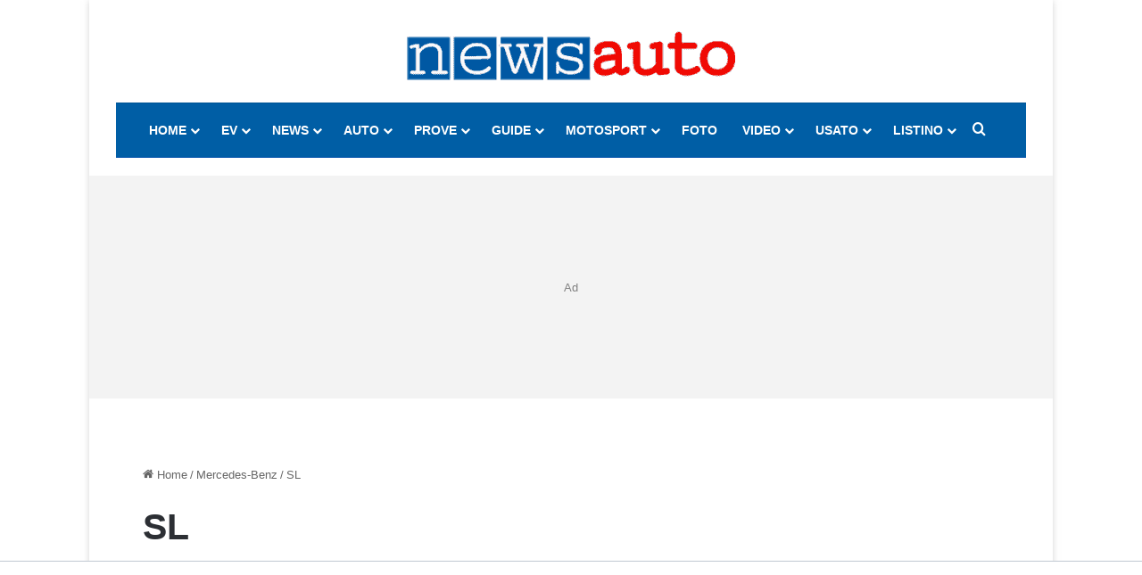

--- FILE ---
content_type: text/html; charset=UTF-8
request_url: https://www.newsauto.it/mercedes-benz/sl/
body_size: 33560
content:
<!DOCTYPE html> <html lang="it-IT" data-skin="light"> <head> <meta charset="UTF-8"/> <link rel="profile" href="//gmpg.org/xfn/11"/> <meta http-equiv='x-dns-prefetch-control' content='on'> <link rel='dns-prefetch' href="//cdnjs.cloudflare.com/"/> <link rel='dns-prefetch' href="//ajax.googleapis.com/"/> <link rel='dns-prefetch' href="//fonts.googleapis.com/"/> <link rel='dns-prefetch' href="//fonts.gstatic.com/"/> <link rel='dns-prefetch' href="//s.gravatar.com/"/> <link rel='dns-prefetch' href="//www.google-analytics.com/"/> <link rel='preload' as='image' href="https://foto2.newsauto.it/wp-content/uploads/2025/05/newsauto_logo_2025-368-55.png?x92050"> <link rel='preload' as='font' href="/wp-content/themes/jannah/assets/fonts/tielabs-fonticon/tielabs-fonticon.woff?x92050" type='font/woff' crossorigin='anonymous'/> <link rel='preload' as='font' href="/wp-content/themes/jannah/assets/fonts/fontawesome/fa-solid-900.woff2" type='font/woff2' crossorigin='anonymous'/> <link rel='preload' as='font' href="/wp-content/themes/jannah/assets/fonts/fontawesome/fa-brands-400.woff2" type='font/woff2' crossorigin='anonymous'/> <link rel='preload' as='font' href="/wp-content/themes/jannah/assets/fonts/fontawesome/fa-regular-400.woff2" type='font/woff2' crossorigin='anonymous'/> <style id='tie-critical-css' type='text/css'>:root{--brand-color:#0669ff;--dark-brand-color:#0051cc;--bright-color:#FFF;--base-color:#2c2f34}html{-ms-touch-action:manipulation;touch-action:manipulation;-webkit-text-size-adjust:100%;-ms-text-size-adjust:100%}article,aside,details,figcaption,figure,footer,header,main,menu,nav,section,summary{display:block}audio,canvas,progress,video{display:inline-block}audio:not([controls]){display:none;height:0}progress{vertical-align:baseline}template,[hidden]{display:none}a{background-color:transparent}a:active,a:hover{outline-width:0}abbr[title]{border-bottom:none;text-decoration:underline;text-decoration:underline dotted}b,strong{font-weight:inherit}b,strong{font-weight:600}dfn{font-style:italic}mark{background-color:#ff0;color:#000}small{font-size:80%}sub,sup{font-size:75%;line-height:0;position:relative;vertical-align:baseline}sub{bottom:-0.25em}sup{top:-0.5em}img{border-style:none}svg:not(:root){overflow:hidden}figure{margin:1em 0}hr{box-sizing:content-box;height:0;overflow:visible}button,input,select,textarea{font:inherit}optgroup{font-weight:bold}button,input,select{overflow:visible}button,input,select,textarea{margin:0}button,select{text-transform:none}button,[type="button"],[type="reset"],[type="submit"]{cursor:pointer}[disabled]{cursor:default}button,html [type="button"],[type="reset"],[type="submit"]{-webkit-appearance:button}button::-moz-focus-inner,input::-moz-focus-inner{border:0;padding:0}button:-moz-focusring,input:-moz-focusring{outline:1px dotted ButtonText}fieldset{border:1px solid #c0c0c0;margin:0 2px;padding:0.35em 0.625em 0.75em}legend{box-sizing:border-box;color:inherit;display:table;max-width:100%;padding:0;white-space:normal}textarea{overflow:auto}[type="checkbox"],[type="radio"]{box-sizing:border-box;padding:0}[type="number"]::-webkit-inner-spin-button,[type="number"]::-webkit-outer-spin-button{height:auto}[type="search"]{-webkit-appearance:textfield}[type="search"]::-webkit-search-cancel-button,[type="search"]::-webkit-search-decoration{-webkit-appearance:none}*{padding:0;margin:0;list-style:none;border:0;outline:none;box-sizing:border-box}*:before,*:after{box-sizing:border-box}body{background:#F7F7F7;color:var(--base-color);font-family:-apple-system, BlinkMacSystemFont, "Segoe UI", Roboto, Oxygen, Oxygen-Sans, Ubuntu, Cantarell, "Helvetica Neue", "Open Sans", Arial, sans-serif;font-size:13px;line-height:21px}h1,h2,h3,h4,h5,h6,.the-subtitle{line-height:1.4;font-weight:600}h1{font-size:41px;font-weight:700}h2{font-size:27px}h3{font-size:23px}h4,.the-subtitle{font-size:17px}h5{font-size:13px}h6{font-size:12px}a{color:var(--base-color);text-decoration:none;transition:0.15s}.brand-title,a:hover{color:var(--brand-color)}img,object,embed{max-width:100%;height:auto}iframe{max-width:100%}p{line-height:1.7}.says,.screen-reader-text,.comment-form-comment label{clip:rect(1px, 1px, 1px, 1px);position:absolute !important;height:1px;width:1px;overflow:hidden}.stream-title{margin-bottom:3px;font-size:11px;color:#a5a5a5;display:block}.stream-item{text-align:center;position:relative;z-index:2;margin:20px 0;padding:0}.stream-item iframe{margin:0 auto}.stream-item img{max-width:100%;width:auto;height:auto;margin:0 auto;display:inline-block;vertical-align:middle}.stream-item.stream-item-above-header{margin:0}.stream-item.stream-item-between .post-item-inner{width:100%;display:block}.post-layout-8.is-header-layout-1.has-header-ad .entry-header-outer,body.post-layout-8.has-header-below-ad .entry-header-outer{padding-top:0}.stream-item-top-wrapper ~ .stream-item-below-header,.is-header-layout-1.has-header-ad.post-layout-6 .featured-area,.has-header-below-ad.post-layout-6 .featured-area{margin-top:0}.has-header-below-ad .fullwidth-entry-title.container-wrapper,.is-header-layout-1.has-header-ad .fullwidth-entry-title,.is-header-layout-1.has-header-ad .is-first-section,.has-header-below-ad .is-first-section{padding-top:0;margin-top:0}@media (max-width: 991px){body:not(.is-header-layout-1).has-header-below-ad.has-header-ad .top-nav-below .has-breaking-news{margin-bottom:20px}.has-header-ad .fullwidth-entry-title.container-wrapper,.has-header-ad.has-header-below-ad .stream-item-below-header,.single.has-header-ad:not(.has-header-below-ad) #content,.page.has-header-ad:not(.has-header-below-ad) #content{margin-top:0}.has-header-ad .is-first-section{padding-top:0}.has-header-ad:not(.has-header-below-ad) .buddypress-header-outer{margin-bottom:15px}}.has-full-width-logo .stream-item-top-wrapper,.header-layout-2 .stream-item-top-wrapper{width:100%;max-width:100%;float:none;clear:both}@media (min-width: 992px){.header-layout-2.has-normal-width-logo .stream-item-top-wrapper{margin-top:0}}.header-layout-3.no-stream-item .logo-container{width:100%;float:none}@media (min-width: 992px){.header-layout-3.has-normal-width-logo .stream-item-top img{float:right}}@media (max-width: 991px){.header-layout-3.has-normal-width-logo .stream-item-top{clear:both}}#background-stream-cover{top:0;left:0;z-index:0;overflow:hidden;width:100%;height:100%;position:fixed}@media (max-width: 768px){.hide_banner_header .stream-item-above-header,.hide_banner_top .stream-item-top-wrapper,.hide_banner_below_header .stream-item-below-header,.hide_banner_bottom .stream-item-above-footer,.hide_banner_above .stream-item-above-post,.hide_banner_above_content .stream-item-above-post-content,.hide_banner_below_content .stream-item-below-post-content,.hide_banner_below .stream-item-below-post,.hide_banner_comments .stream-item-below-post-comments,.hide_breaking_news #top-nav,.hide_sidebars .sidebar,.hide_footer_tiktok #footer-tiktok,.hide_footer_instagram #footer-instagram,.hide_footer #footer-widgets-container,.hide_copyright #site-info,.hide_breadcrumbs #breadcrumb,.hide_share_post_top .share-buttons-top,.hide_share_post_bottom .share-buttons-bottom,.hide_post_newsletter #post-newsletter,.hide_related #related-posts,.hide_read_next #read-next-block,.hide_post_authorbio .post-components .about-author,.hide_post_nav .prev-next-post-nav,.hide_back_top_button #go-to-top,.hide_read_more_buttons .more-link,.hide_inline_related_posts #inline-related-post{display:none !important}}.tie-icon:before,[class^="tie-icon-"],[class*=" tie-icon-"]{font-family:'tiefonticon' !important;speak:never;font-style:normal;font-weight:normal;font-variant:normal;text-transform:none;line-height:1;-webkit-font-smoothing:antialiased;-moz-osx-font-smoothing:grayscale;display:inline-block}body.tie-no-js a.remove,body.tie-no-js .tooltip,body.tie-no-js .woocommerce-message,body.tie-no-js .woocommerce-error,body.tie-no-js .woocommerce-info,body.tie-no-js .bbp-template-notice,body.tie-no-js .indicator-hint,body.tie-no-js .menu-counter-bubble-outer,body.tie-no-js .notifications-total-outer,body.tie-no-js .comp-sub-menu,body.tie-no-js .menu-sub-content{display:none !important}body.tie-no-js .fa,body.tie-no-js .fas,body.tie-no-js .far,body.tie-no-js .fab,body.tie-no-js .tie-icon:before,body.tie-no-js [class^="tie-icon-"],body.tie-no-js [class*=" tie-icon-"],body.tie-no-js .weather-icon{visibility:hidden !important}body.tie-no-js [class^="tie-icon-"]:before,body.tie-no-js [class*=" tie-icon-"]:before{content:"\f105"}.tie-popup,#autocomplete-suggestions{display:none}.container{margin-right:auto;margin-left:auto;padding-left:15px;padding-right:15px}.container:after{content:"";display:table;clear:both}@media (min-width: 768px){.container{width:100%}}@media (min-width: 1200px){.container{max-width:1200px}}.tie-row{margin-left:-15px;margin-right:-15px}.tie-row:after{content:"";display:table;clear:both}.tie-col-xs-1,.tie-col-sm-1,.tie-col-md-1,.tie-col-xs-2,.tie-col-sm-2,.tie-col-md-2,.tie-col-xs-3,.tie-col-sm-3,.tie-col-md-3,.tie-col-xs-4,.tie-col-sm-4,.tie-col-md-4,.tie-col-xs-5,.tie-col-sm-5,.tie-col-md-5,.tie-col-xs-6,.tie-col-sm-6,.tie-col-md-6,.tie-col-xs-7,.tie-col-sm-7,.tie-col-md-7,.tie-col-xs-8,.tie-col-sm-8,.tie-col-md-8,.tie-col-xs-9,.tie-col-sm-9,.tie-col-md-9,.tie-col-xs-10,.tie-col-sm-10,.tie-col-md-10,.tie-col-xs-11,.tie-col-sm-11,.tie-col-md-11,.tie-col-xs-12,.tie-col-sm-12,.tie-col-md-12{position:relative;min-height:1px;padding-left:15px;padding-right:15px}.tie-col-xs-1,.tie-col-xs-2,.tie-col-xs-3,.tie-col-xs-4,.tie-col-xs-5,.tie-col-xs-6,.tie-col-xs-7,.tie-col-xs-8,.tie-col-xs-9,.tie-col-xs-10,.tie-col-xs-11,.tie-col-xs-12{float:left}.tie-col-xs-1{width:8.33333%}.tie-col-xs-2{width:16.66667%}.tie-col-xs-3{width:25%}.tie-col-xs-4{width:33.33333%}.tie-col-xs-5{width:41.66667%}.tie-col-xs-6{width:50%}.tie-col-xs-7{width:58.33333%}.tie-col-xs-8{width:66.66667%}.tie-col-xs-9{width:75%}.tie-col-xs-10{width:83.33333%}.tie-col-xs-11{width:91.66667%}.tie-col-xs-12{width:100%}@media (min-width: 768px){.tie-col-sm-1,.tie-col-sm-2,.tie-col-sm-3,.tie-col-sm-4,.tie-col-sm-5,.tie-col-sm-6,.tie-col-sm-7,.tie-col-sm-8,.tie-col-sm-9,.tie-col-sm-10,.tie-col-sm-11,.tie-col-sm-12{float:left}.tie-col-sm-1{width:8.33333%}.tie-col-sm-2{width:16.66667%}.tie-col-sm-3{width:25%}.tie-col-sm-4{width:33.33333%}.tie-col-sm-5{width:41.66667%}.tie-col-sm-6{width:50%}.tie-col-sm-7{width:58.33333%}.tie-col-sm-8{width:66.66667%}.tie-col-sm-9{width:75%}.tie-col-sm-10{width:83.33333%}.tie-col-sm-11{width:91.66667%}.tie-col-sm-12{width:100%}}@media (min-width: 992px){.tie-col-md-1,.tie-col-md-2,.tie-col-md-3,.tie-col-md-4,.tie-col-md-5,.tie-col-md-6,.tie-col-md-7,.tie-col-md-8,.tie-col-md-9,.tie-col-md-10,.tie-col-md-11,.tie-col-md-12{float:left}.tie-col-md-1{width:8.33333%}.tie-col-md-2{width:16.66667%}.tie-col-md-3{width:25%}.tie-col-md-4{width:33.33333%}.tie-col-md-5{width:41.66667%}.tie-col-md-6{width:50%}.tie-col-md-7{width:58.33333%}.tie-col-md-8{width:66.66667%}.tie-col-md-9{width:75%}.tie-col-md-10{width:83.33333%}.tie-col-md-11{width:91.66667%}.tie-col-md-12{width:100%}}.tie-alignleft{float:left}.tie-alignright{float:right}.tie-aligncenter{clear:both;margin-left:auto;margin-right:auto}.fullwidth{width:100% !important}.alignleft{float:left;margin:0.375em 1.75em 1em 0}.alignright{float:right;margin:0.375em 0 1em 1.75em}.aligncenter{clear:both;display:block;margin:0 auto 1.75em;text-align:center;margin-left:auto;margin-right:auto;margin-top:6px;margin-bottom:6px}@media (max-width: 767px){.entry .alignright,.entry .alignright img,.entry .alignleft,.entry .alignleft img{float:none;clear:both;display:block;margin:0 auto 1.75em}}.clearfix:before,.clearfix:after{content:"\0020";display:block;height:0;overflow:hidden}.clearfix:after{clear:both}.tie-container,#tie-wrapper{height:100%;min-height:650px}.tie-container{position:relative;overflow:hidden}#tie-wrapper{background:#fff;position:relative;z-index:108;height:100%;margin:0 auto}.container-wrapper{background:#ffffff;border:1px solid rgba(0,0,0,0.1);border-radius:2px;padding:30px}#content{margin-top:30px}@media (max-width: 991px){#content{margin-top:15px}}.site-content{-ms-word-wrap:break-word;word-wrap:break-word}.boxed-layout #tie-wrapper,.boxed-layout .fixed-nav{max-width:1230px}.boxed-layout.wrapper-has-shadow #tie-wrapper{box-shadow:0 1px 7px rgba(171,171,171,0.5)}@media (min-width: 992px){.boxed-layout #main-nav.fixed-nav,.boxed-layout #tie-wrapper{width:95%}}@media (min-width: 992px){.framed-layout #tie-wrapper{margin-top:25px;margin-bottom:25px}}@media (min-width: 992px){.border-layout #tie-container{margin:25px}.border-layout:after,.border-layout:before{background:inherit;content:"";display:block;height:25px;left:0;bottom:0;position:fixed;width:100%;z-index:110}.border-layout:before{top:0;bottom:auto}.border-layout.admin-bar:before{top:32px}.border-layout #main-nav.fixed-nav{left:25px;right:25px;width:calc(100% - 50px)}}#header-notification-bar{background:var(--brand-color);color:#fff;position:relative;z-index:1}#header-notification-bar p a{color:#fff;text-decoration:underline}#header-notification-bar .container{display:flex;justify-content:space-between;font-size:16px;flex-wrap:wrap;align-items:center;gap:40px;min-height:65px}#header-notification-bar .container .button{font-size:14px}#header-notification-bar .container:after{display:none}@media (max-width: 991px){#header-notification-bar .container{justify-content:center;padding-top:15px;padding-bottom:15px;gap:15px;flex-direction:column}}.theme-header{background:#fff;position:relative;z-index:999}.theme-header:after{content:"";display:table;clear:both}.theme-header.has-shadow{box-shadow:rgba(0,0,0,0.1) 0px 25px 20px -20px}.theme-header.top-nav-below .top-nav{z-index:8}.is-stretch-header .container{max-width:100%}#menu-components-wrap{display:flex;justify-content:space-between;width:100%;flex-wrap:wrap}.header-layout-2 #menu-components-wrap{justify-content:center}.header-layout-4 #menu-components-wrap{justify-content:flex-start}.header-layout-4 #menu-components-wrap .main-menu-wrap{flex-grow:2}.header-layout-4 #menu-components-wrap .flex-placeholder{flex-grow:1}.logo-row{position:relative}#logo{margin-top:40px;margin-bottom:40px;display:block;float:left}#logo img{vertical-align:middle}#logo img[src*='.svg']{width:100% !important}@-moz-document url-prefix(){#logo img[src*='.svg']{height:100px}}#logo a{display:inline-block}#logo .h1-off{position:absolute;top:-9000px;left:-9000px}#logo.text-logo a{color:var(--brand-color)}#logo.text-logo a:hover{color:var(--dark-brand-color);opacity:0.8}#tie-logo-inverted,#tie-sticky-logo-inverted{display:none}.tie-skin-inverted #tie-sticky-logo-inverted,.tie-skin-inverted #tie-logo-inverted{display:block}.tie-skin-inverted #tie-sticky-logo-default,.tie-skin-inverted #tie-logo-default{display:none}.logo-text{font-size:50px;line-height:50px;font-weight:bold}@media (max-width: 670px){.logo-text{font-size:30px}}.has-full-width-logo.is-stretch-header .logo-container{padding:0}.has-full-width-logo #logo{margin:0}.has-full-width-logo #logo a,.has-full-width-logo #logo img{width:100%;height:auto;display:block}.has-full-width-logo #logo,.header-layout-2 #logo{float:none;text-align:center}.has-full-width-logo #logo img,.header-layout-2 #logo img{margin-right:auto;margin-left:auto}.has-full-width-logo .logo-container,.header-layout-2 .logo-container{width:100%;float:none}@media (max-width: 991px){#theme-header.has-normal-width-logo #logo{margin:14px 0 !important;text-align:left;line-height:1}#theme-header.has-normal-width-logo #logo img{width:auto;height:auto;max-width:190px}}@media (max-width: 479px){#theme-header.has-normal-width-logo #logo img{max-width:160px;max-height:60px !important}}@media (max-width: 991px){#theme-header.mobile-header-default:not(.header-layout-1) #logo,#theme-header.mobile-header-default.header-layout-1 .header-layout-1-logo{flex-grow:10}#theme-header.mobile-header-centered.header-layout-1 .header-layout-1-logo{width:auto !important}#theme-header.mobile-header-centered #logo{float:none;text-align:center}}.components{display:flex;align-items:center;justify-content:end}.components>li{position:relative}.components>li.social-icons-item{margin:0}.components>li>a{display:block;position:relative;width:30px;text-align:center;font-size:16px;white-space:nowrap}.components>li>a:hover,.components>li:hover>a{z-index:2}.components .avatar{border-radius:100%;position:relative;top:3px;max-width:20px}.components a.follow-btn{width:auto;padding-left:15px;padding-right:15px;overflow:hidden;font-size:12px}.components .search-bar form{width:auto;background:rgba(255,255,255,0.1);line-height:36px;border-radius:50px;position:relative}.main-nav-light .main-nav .components .search-bar form,.top-nav-light .top-nav .components .search-bar form{background:rgba(0,0,0,0.05)}.components #search-input{border:0;width:100%;background:transparent;padding:0 35px 0 20px;border-radius:0;font-size:inherit}.components #search-submit{position:absolute;right:0;top:0;width:40px;line-height:inherit;color:#777777;background:transparent;font-size:15px;padding:0;transition:color 0.15s;border:none}.components #search-submit:hover{color:var(--brand-color)}#search-submit .tie-icon-spinner{color:#fff;cursor:default;animation:tie-spin 3s infinite linear}.popup-login-icon.has-title a{width:auto;padding:0 8px}.popup-login-icon.has-title span{line-height:unset;float:left}.popup-login-icon.has-title .login-title{position:relative;font-size:13px;padding-left:4px}.weather-menu-item{display:flex;align-items:center;padding-right:5px;overflow:hidden}.weather-menu-item .weather-wrap{padding:0;overflow:inherit;line-height:23px}.weather-menu-item .weather-forecast-day{display:block;float:left;width:auto;padding:0 5px;line-height:initial}.weather-menu-item .weather-forecast-day .weather-icon{font-size:26px;margin-bottom:0}.weather-menu-item .city-data{float:left;display:block;font-size:12px}.weather-menu-item .weather-current-temp{font-size:16px;font-weight:400}.weather-menu-item .weather-current-temp sup{font-size:9px;top:-2px}.weather-menu-item .theme-notice{padding:0 10px}.components .tie-weather-widget{color:var(--base-color)}.main-nav-dark .main-nav .tie-weather-widget{color:#ffffff}.top-nav-dark .top-nav .tie-weather-widget{color:#ccc}.components .icon-basecloud-bg:after{color:#ffffff}.main-nav-dark .main-nav .icon-basecloud-bg:after{color:#1f2024}.top-nav-dark .top-nav .icon-basecloud-bg:after{color:#1f2024}.custom-menu-button{padding-right:5px}.custom-menu-button .button{font-size:13px;display:inline-block;line-height:21px;width:auto}.header-layout-1 #menu-components-wrap{display:flex;justify-content:flex-end}.header-layout-1 .main-menu-wrapper{display:table;width:100%}.header-layout-1 #logo{line-height:1;float:left;margin-top:20px;margin-bottom:20px}.header-layout-1 .header-layout-1-logo{display:table-cell;vertical-align:middle;float:none}.is-header-bg-extended #theme-header,.is-header-bg-extended #theme-header.header-layout-1 #main-nav:not(.fixed-nav){background:transparent !important;display:inline-block !important;width:100% !important;box-shadow:none !important;transition:background 0.3s}.is-header-bg-extended #theme-header:before,.is-header-bg-extended #theme-header.header-layout-1 #main-nav:not(.fixed-nav):before{content:"";position:absolute;width:100%;left:0;right:0;top:0;height:150px;background-image:linear-gradient(to top, transparent, rgba(0,0,0,0.5))}@media (max-width: 991px){.is-header-bg-extended #tie-wrapper #theme-header .logo-container:not(.fixed-nav){background:transparent;box-shadow:none;transition:background 0.3s}}.is-header-bg-extended .has-background .is-first-section{margin-top:-350px !important}.is-header-bg-extended .has-background .is-first-section>*{padding-top:350px !important}.rainbow-line{height:3px;width:100%;position:relative;z-index:2;background-image:-webkit-linear-gradient(left, #f76570 0%, #f76570 8%, #f3a46b 8%, #f3a46b 16%, #f3a46b 16%, #ffd205 16%, #ffd205 24%, #ffd205 24%, #1bbc9b 24%, #1bbc9b 25%, #1bbc9b 32%, #14b9d5 32%, #14b9d5 40%, #c377e4 40%, #c377e4 48%, #f76570 48%, #f76570 56%, #f3a46b 56%, #f3a46b 64%, #ffd205 64%, #ffd205 72%, #1bbc9b 72%, #1bbc9b 80%, #14b9d5 80%, #14b9d5 80%, #14b9d5 89%, #c377e4 89%, #c377e4 100%);background-image:linear-gradient(to right, #f76570 0%, #f76570 8%, #f3a46b 8%, #f3a46b 16%, #f3a46b 16%, #ffd205 16%, #ffd205 24%, #ffd205 24%, #1bbc9b 24%, #1bbc9b 25%, #1bbc9b 32%, #14b9d5 32%, #14b9d5 40%, #c377e4 40%, #c377e4 48%, #f76570 48%, #f76570 56%, #f3a46b 56%, #f3a46b 64%, #ffd205 64%, #ffd205 72%, #1bbc9b 72%, #1bbc9b 80%, #14b9d5 80%, #14b9d5 80%, #14b9d5 89%, #c377e4 89%, #c377e4 100%)}@media (max-width: 991px){.logo-container,.header-layout-1 .main-menu-wrapper{border-width:0;display:flex;flex-flow:row nowrap;align-items:center;justify-content:space-between}}.mobile-header-components{display:none;z-index:10;height:30px;line-height:30px;flex-wrap:nowrap;flex:1 1 0%}.mobile-header-components .components{float:none;display:flex !important;justify-content:flex-start}.mobile-header-components .components li.custom-menu-link{display:inline-block;float:none}.mobile-header-components .components li.custom-menu-link>a{width:20px;padding-bottom:15px}.mobile-header-components .components li.custom-menu-link>a .menu-counter-bubble{right:calc(50% - 10px);bottom:-10px}.header-layout-1.main-nav-dark .mobile-header-components .components li.custom-menu-link>a{color:#fff}.mobile-header-components .components .comp-sub-menu{padding:10px}.dark-skin .mobile-header-components .components .comp-sub-menu{background:#1f2024}.mobile-header-components [class^="tie-icon-"],.mobile-header-components [class*=" tie-icon-"]{font-size:18px;width:20px;height:20px;vertical-align:middle}.mobile-header-components .tie-mobile-menu-icon{font-size:20px}.mobile-header-components .tie-icon-grid-9,.mobile-header-components .tie-icon-grid-4{transform:scale(1.75)}.mobile-header-components .nav-icon{display:inline-block;width:20px;height:2px;background-color:var(--base-color);position:relative;top:-4px;transition:background 0.4s ease}.mobile-header-components .nav-icon:before,.mobile-header-components .nav-icon:after{position:absolute;right:0;background-color:var(--base-color);content:'';display:block;width:100%;height:100%;transition:transform 0.4s, background 0.4s, right .2s ease;transform:translateZ(0);backface-visibility:hidden}.mobile-header-components .nav-icon:before{transform:translateY(-7px)}.mobile-header-components .nav-icon:after{transform:translateY(7px)}.mobile-header-components .nav-icon.is-layout-2:before,.mobile-header-components .nav-icon.is-layout-2:after{width:70%;right:15%}.mobile-header-components .nav-icon.is-layout-3:after{width:60%}.mobile-header-components .nav-icon.is-layout-4:after{width:60%;right:auto;left:0}.dark-skin .mobile-header-components .nav-icon,.dark-skin .mobile-header-components .nav-icon:before,.dark-skin .mobile-header-components .nav-icon:after,.main-nav-dark.header-layout-1 .mobile-header-components .nav-icon,.main-nav-dark.header-layout-1 .mobile-header-components .nav-icon:before,.main-nav-dark.header-layout-1 .mobile-header-components .nav-icon:after{background-color:#ffffff}.dark-skin .mobile-header-components .nav-icon .menu-text,.main-nav-dark.header-layout-1 .mobile-header-components .nav-icon .menu-text{color:#ffffff}.mobile-header-components .menu-text-wrapper{white-space:nowrap;width:auto !important}.mobile-header-components .menu-text{color:var(--base-color);line-height:30px;font-size:12px;padding:0 0 0 5px;display:inline-block;transition:color 0.4s}.dark-skin .mobile-header-components .menu-text,.main-nav-dark.header-layout-1 .mobile-header-components .menu-text{color:#ffffff}#mobile-header-components-area_1 .components li.custom-menu-link>a{margin-right:15px}#mobile-header-components-area_1 .comp-sub-menu{left:0;right:auto}#mobile-header-components-area_2 .components{flex-direction:row-reverse}#mobile-header-components-area_2 .components li.custom-menu-link>a{margin-left:15px}#mobile-menu-icon:hover .nav-icon,#mobile-menu-icon:hover .nav-icon:before,#mobile-menu-icon:hover .nav-icon:after{background-color:var(--brand-color)}@media (max-width: 991px){.logo-container:before,.logo-container:after{height:1px}.mobile-components-row .logo-wrapper{height:auto !important}.mobile-components-row .logo-container,.mobile-components-row.header-layout-1 .main-menu-wrapper{flex-wrap:wrap}.mobile-components-row:not(.header-layout-1) #logo,.mobile-components-row.header-layout-1 .header-layout-1-logo{flex:1 0 100%;order:-1}.mobile-components-row .mobile-header-components{padding:5px 0;height:45px}.mobile-components-row .mobile-header-components .components li.custom-menu-link>a{padding-bottom:0}#tie-body #mobile-container,.mobile-header-components{display:block}#slide-sidebar-widgets{display:none}}.top-nav{background-color:#ffffff;position:relative;z-index:10;line-height:40px;border:1px solid rgba(0,0,0,0.1);border-width:1px 0;color:var(--base-color);clear:both}.main-nav-below.top-nav-above .top-nav{border-top-width:0}.top-nav a:not(.button):not(:hover){color:var(--base-color)}.top-nav .components>li:hover>a{color:var(--brand-color)}.top-nav .search-bar{margin-top:3px;margin-bottom:3px;line-height:34px}.topbar-wrapper{display:flex;min-height:40px}.top-nav.has-menu .topbar-wrapper,.top-nav.has-components .topbar-wrapper{display:block}.top-nav .tie-alignleft,.top-nav .tie-alignright{flex-grow:1;position:relative}.top-nav.has-breaking-news .tie-alignleft{flex:1 0 100px}.top-nav.has-breaking-news .tie-alignright{flex-grow:0;z-index:1}.top-nav.has-date-components .tie-alignleft .components>li:first-child:not(.search-bar),.top-nav.has-date-components-menu .components>li:first-child:not(.search-bar),.top-nav-boxed .top-nav.has-components .components>li:first-child:not(.search-bar){border-width:0}@media (min-width: 992px){.header-layout-1.top-nav-below:not(.has-shadow) .top-nav{border-width:0 0 1px}}.topbar-today-date{padding-right:15px;flex-shrink:0}.top-menu .menu a{padding:0 10px}.top-menu .menu li:hover>a{color:var(--brand-color)}.top-menu .menu ul{display:none;position:absolute;background:#ffffff}.top-menu .menu li:hover>ul{display:block}.top-menu .menu li{position:relative}.top-menu .menu ul.sub-menu a{width:200px;line-height:20px;padding:10px 15px}.tie-alignright .top-menu{float:right;border-width:0 1px}.top-menu .menu .tie-current-menu>a{color:var(--brand-color)}@media (min-width: 992px){.top-nav-boxed .topbar-wrapper{padding-right:15px;padding-left:15px}.top-nav-boxed .top-nav{background:transparent !important;border-width:0}.top-nav-boxed .topbar-wrapper{background:#ffffff;border:1px solid rgba(0,0,0,0.1);border-width:1px 0;width:100%}.top-nav-boxed.has-shadow.top-nav-below .topbar-wrapper,.top-nav-boxed.has-shadow.top-nav-below-main-nav .topbar-wrapper{border-bottom-width:0 !important}}.top-nav .tie-alignleft .components,.top-nav .tie-alignleft .components>li{float:left;justify-content:start}.top-nav .tie-alignleft .comp-sub-menu{right:auto;left:-1px}.top-nav-dark .top-nav{background-color:#2c2e32;color:#ccc}.top-nav-dark .top-nav *{border-color:rgba(255,255,255,0.1)}.top-nav-dark .top-nav .breaking a{color:#ccc}.top-nav-dark .top-nav .breaking a:hover{color:#ffffff}.top-nav-dark .top-nav .components>li>a,.top-nav-dark .top-nav .components>li.social-icons-item .social-link:not(:hover) span{color:#ccc}.top-nav-dark .top-nav .components>li:hover>a{color:#ffffff}.top-nav-dark .top-nav .top-menu li a{color:#ccc;border-color:rgba(255,255,255,0.04)}.top-nav-dark .top-menu ul{background:#2c2e32}.top-nav-dark .top-menu li:hover>a{background:rgba(0,0,0,0.1);color:var(--brand-color)}.top-nav-dark.top-nav-boxed .top-nav{background-color:transparent}.top-nav-dark.top-nav-boxed .topbar-wrapper{background-color:#2c2e32}.top-nav-dark.top-nav-boxed.top-nav-above.main-nav-below .topbar-wrapper{border-width:0}.top-nav-light #top-nav .weather-icon .icon-cloud,.top-nav-light #top-nav .weather-icon .icon-basecloud-bg,.top-nav-light #top-nav .weather-icon .icon-cloud-behind,.main-nav-light #main-nav .weather-icon .icon-cloud,.main-nav-light #main-nav .weather-icon .icon-basecloud-bg,.main-nav-light #main-nav .weather-icon .icon-cloud-behind{color:#d3d3d3}@media (max-width: 991px){.top-nav:not(.has-breaking-news),.topbar-today-date,.top-menu,.theme-header .components{display:none}}.breaking{display:none}.main-nav-wrapper{position:relative;z-index:4}.main-nav-below.top-nav-below-main-nav .main-nav-wrapper{z-index:9}.main-nav-above.top-nav-below .main-nav-wrapper{z-index:10}.main-nav{background-color:var(--main-nav-background);color:var(--main-nav-primary-color);position:relative;border:1px solid var(--main-nav-main-border-color);border-width:1px 0}.main-menu-wrapper{position:relative}@media (min-width: 992px){.header-menu .menu{display:flex}.header-menu .menu a{display:block;position:relative}.header-menu .menu>li>a{white-space:nowrap}.header-menu .menu .sub-menu a{padding:8px 10px}.header-menu .menu a:hover,.header-menu .menu li:hover>a{z-index:2}.header-menu .menu ul:not(.sub-menu-columns):not(.sub-menu-columns-item):not(.sub-list):not(.mega-cat-sub-categories):not(.slider-arrow-nav){box-shadow:0 2px 5px rgba(0,0,0,0.1)}.header-menu .menu ul li{position:relative}.header-menu .menu ul a{border-width:0 0 1px;transition:0.15s}.header-menu .menu ul ul{top:0;left:100%}#main-nav{z-index:9;line-height:60px}.main-menu .menu a{transition:0.15s}.main-menu .menu>li>a{padding:0 14px;font-size:14px;font-weight:700}.main-menu .menu>li>.menu-sub-content{border-top:2px solid var(--main-nav-primary-color)}.main-menu .menu>li.is-icon-only>a{padding:0 20px;line-height:inherit}.main-menu .menu>li.is-icon-only>a:before{display:none}.main-menu .menu>li.is-icon-only>a .tie-menu-icon{font-size:160%;transform:translateY(15%)}.main-menu .menu ul{line-height:20px;z-index:1}.main-menu .menu .sub-menu .tie-menu-icon,.main-menu .menu .mega-recent-featured-list .tie-menu-icon,.main-menu .menu .mega-link-column .tie-menu-icon,.main-menu .menu .mega-cat-more-links .tie-menu-icon{width:20px}.main-menu .menu-sub-content{background:var(--main-nav-background);display:none;padding:15px;width:230px;position:absolute;box-shadow:0 3px 4px rgba(0,0,0,0.2)}.main-menu .menu-sub-content a{width:200px}.main-menu ul li:hover>.menu-sub-content,.main-menu ul li[aria-expanded="true"]>ul,.main-menu ul li[aria-expanded="true"]>.mega-menu-block{display:block;z-index:1}nav.main-nav.menu-style-default .menu>li.tie-current-menu{border-bottom:5px solid var(--main-nav-primary-color);margin-bottom:-5px}nav.main-nav.menu-style-default .menu>li.tie-current-menu>a:after{content:"";width:20px;height:2px;position:absolute;margin-top:17px;left:50%;top:50%;bottom:auto;right:auto;transform:translateX(-50%) translateY(-50%);background:#2c2f34;transition:0.3s}nav.main-nav.menu-style-solid-bg .menu>li.tie-current-menu>a,nav.main-nav.menu-style-solid-bg .menu>li:hover>a{background-color:var(--main-nav-primary-color);color:var(--main-nav-contrast-primary-color)}nav.main-nav.menu-style-side-arrow .menu>li.tie-current-menu{border-bottom-color:var(--main-nav-primary-color);border-bottom-width:10px !important;border-bottom-style:solid;margin-bottom:-10px}nav.main-nav.menu-style-side-arrow .menu>li.tie-current-menu+.tie-current-menu{border-bottom:none !important}nav.main-nav.menu-style-side-arrow .menu>li.tie-current-menu+.tie-current-menu>a:after{display:none !important}nav.main-nav.menu-style-side-arrow .menu>li.tie-current-menu>a:after{position:absolute;content:"";width:0;height:0;background-color:transparent;border-top:10px solid var(--main-nav-primary-color);border-right:10px solid transparent;bottom:-10px;left:100%;filter:brightness(80%)}nav.main-nav.menu-style-side-arrow .menu>li.tie-current-menu.menu-item-has-children:hover:after,nav.main-nav.menu-style-side-arrow .menu>li.tie-current-menu.menu-item-has-children:hover>a:after,nav.main-nav.menu-style-side-arrow .menu>li.tie-current-menu.mega-menu:hover:after,nav.main-nav.menu-style-side-arrow .menu>li.tie-current-menu.mega-menu:hover>a:after{display:none}nav.main-nav.menu-style-minimal .menu>li.tie-current-menu>a,nav.main-nav.menu-style-minimal .menu>li:hover>a{color:var(--main-nav-primary-color) !important}nav.main-nav.menu-style-minimal .menu>li.tie-current-menu>a::before,nav.main-nav.menu-style-minimal .menu>li:hover>a::before{border-top-color:var(--main-nav-primary-color) !important}nav.main-nav.menu-style-border-bottom .menu>li.tie-current-menu{border-bottom:3px solid var(--main-nav-primary-color);margin-bottom:-3px}nav.main-nav.menu-style-border-top .menu>li.tie-current-menu{border-top:3px solid var(--main-nav-primary-color);margin-bottom:-3px}nav.main-nav.menu-style-line .menu>li>a:after{content:"";left:50%;top:50%;bottom:auto;right:auto;transform:translateX(-50%) translateY(-50%);height:3px;position:absolute;margin-top:14px;background:var(--main-nav-primary-color);transition:0.4s;width:0}nav.main-nav.menu-style-line .menu>li.tie-current-menu>a:after,nav.main-nav.menu-style-line .menu>li:hover>a:after{width:50%}nav.main-nav.menu-style-arrow .menu>li.tie-current-menu>a:after{border-color:#fff transparent transparent;border-top-color:var(--main-nav-primary-color);border-style:solid;border-width:7px 7px 0;display:block;height:0;left:50%;margin-left:-7px;top:0 !important;width:0;content:"";position:absolute}nav.main-nav.menu-style-vertical-line .menu>li.tie-current-menu>a:after{content:"";width:2px;height:20px;position:absolute;margin-top:17px;left:50%;right:auto;transform:translateX(-50%);bottom:0;background:var(--main-nav-primary-color)}.header-layout-1 .main-menu-wrap .menu>li:only-child:not(.mega-menu){position:relative}.header-layout-1 .main-menu-wrap .menu>li:only-child>.menu-sub-content{right:0;left:auto}.header-layout-1 .main-menu-wrap .menu>li:only-child>.menu-sub-content ul{left:auto;right:100%}nav.main-nav .components>li:hover>a{color:var(--brand-color)}.main-nav .menu ul li:hover>a:not(.megamenu-pagination),.main-nav .components li a:hover,.main-nav .menu ul li.current-menu-item:not(.mega-link-column)>a{color:var(--main-nav-primary-color)}.main-nav .menu a,.main-nav .components li a{color:var(--main-nav-text-color)}.main-nav .components li.custom-menu-button:hover a.button,.main-nav .components li a.button:hover,.main-nav .components li a.checkout-button{color:var(--main-nav-contrast-primary-color)}.main-nav-light{--main-nav-background:#FFFFFF;--main-nav-secondry-background:rgba(0,0,0,0.03);--main-nav-primary-color:var(--brand-color);--main-nav-contrast-primary-color:var(--bright-color);--main-nav-text-color:var(--base-color);--main-nav-secondry-text-color:rgba(0,0,0,0.5);--main-nav-main-border-color:rgba(0,0,0,0.1);--main-nav-secondry-border-color:rgba(0,0,0,0.08)}.main-nav-light.fixed-nav{background-color:rgba(255,255,255,0.95)}.main-nav-dark{--main-nav-background:#1f2024;--main-nav-secondry-background:rgba(0,0,0,0.2);--main-nav-primary-color:var(--brand-color);--main-nav-contrast-primary-color:var(--bright-color);--main-nav-text-color:#FFFFFF;--main-nav-secondry-text-color:rgba(225,255,255,0.5);--main-nav-main-border-color:rgba(255,255,255,0.07);--main-nav-secondry-border-color:rgba(255,255,255,0.04)}.main-nav-dark .main-nav,.main-nav-dark .main-nav ul.cats-horizontal li a{border-width:0}.main-nav-dark .main-nav.fixed-nav{background-color:rgba(31,32,36,0.95)}}@media (min-width: 992px){header .menu-item-has-children>a:before,.mega-menu>a:before{content:'';position:absolute;right:10px;top:50%;bottom:auto;transform:translateY(-50%);font-family:'tiefonticon' !important;font-style:normal;font-weight:normal;font-variant:normal;text-transform:none;content:"\f079";font-size:11px;line-height:1}header .menu-item-has-children .menu-item-has-children>a:before,.mega-menu .menu-item-has-children>a:before{content:"\f106";font-size:15px}.menu>.menu-item-has-children:not(.is-icon-only)>a,.menu .mega-menu:not(.is-icon-only)>a{padding-right:25px}}@media (min-width: 992px){.main-nav-boxed .main-nav{border-width:0}.main-nav-boxed .main-menu-wrapper{float:left;width:100%;background-color:var(--main-nav-background);padding-right:15px}.main-nav-boxed.main-nav-light .main-menu-wrapper{border:1px solid var(--main-nav-main-border-color)}.dark-skin .main-nav-boxed.main-nav-light .main-menu-wrapper{border-width:0}.main-nav-boxed.main-nav-light .fixed-nav .main-menu-wrapper{border-color:transparent}.main-nav-above.top-nav-above #main-nav:not(.fixed-nav){top:-1px}.main-nav-below.top-nav-below #main-nav:not(.fixed-nav){bottom:-1px}.dark-skin .main-nav-below.top-nav-above #main-nav{border-width:0}.dark-skin .main-nav-below.top-nav-below-main-nav #main-nav{border-top-width:0}}.main-nav-boxed .main-nav:not(.fixed-nav),.main-nav-boxed .fixed-nav .main-menu-wrapper,.theme-header:not(.main-nav-boxed) .fixed-nav .main-menu-wrapper{background:transparent !important}@media (min-width: 992px){.header-layout-1.main-nav-below.top-nav-above .main-nav{margin-top:-1px;border-top-width:0}.header-layout-1.main-nav-below.top-nav-above .breaking-title{top:0;margin-bottom:-1px}}.header-layout-1.main-nav-below.top-nav-below-main-nav .main-nav-wrapper{z-index:9}.header-layout-1.main-nav-below.top-nav-below-main-nav .main-nav{margin-bottom:-1px;bottom:0;border-top-width:0}@media (min-width: 992px){.header-layout-1.main-nav-below.top-nav-below-main-nav .top-nav{margin-top:-1px}}.header-layout-1.has-shadow:not(.top-nav-below) .main-nav{border-bottom:0}#theme-header.header-layout-1>div:only-child nav{border-width:0 !important}@media only screen and (min-width: 992px) and (max-width: 1100px){.main-nav .menu>li:not(.is-icon-only)>a{padding-left:7px;padding-right:7px}.main-nav .menu>li:not(.is-icon-only)>a:before{display:none}.main-nav .menu>li.is-icon-only>a{padding-left:15px;padding-right:15px}}.menu-tiny-label{font-size:10px;border-radius:10px;padding:2px 7px 3px;margin-left:3px;line-height:1;position:relative;top:-1px}.menu-tiny-label.menu-tiny-circle{border-radius:100%}@media (max-width: 991px){#sticky-logo{display:none}}#main-nav:not(.fixed-nav) #sticky-logo,#main-nav:not(.fixed-nav) .flex-placeholder{display:none}@media (min-width: 992px){#sticky-logo{overflow:hidden;float:left;vertical-align:middle}#sticky-logo a{line-height:1;display:inline-block}#sticky-logo img{position:relative;vertical-align:middle;padding:8px 10px;top:-1px;max-height:50px}.just-before-sticky #sticky-logo img,.header-layout-1 #sticky-logo img{padding:0}.header-layout-1:not(.has-custom-sticky-logo) #sticky-logo{display:none}.theme-header #sticky-logo img{opacity:0;visibility:hidden;width:0 !important;transform:translateY(75%);transition:transform 0.3s cubic-bezier(0.55, 0, 0.1, 1),opacity 0.6s cubic-bezier(0.55, 0, 0.1, 1)}.theme-header.header-layout-1:not(.has-custom-sticky-logo) #sticky-logo img{transition:none}.theme-header:not(.header-layout-1) #main-nav:not(.fixed-nav) #sticky-logo img{margin-left:-20px}.header-layout-1 .flex-placeholder{flex-grow:1}}.theme-header .fixed-nav{position:fixed;width:100%;top:0;bottom:auto !important;z-index:100;will-change:transform;transform:translateY(-100%);transition:transform 0.3s;box-shadow:rgba(99,99,99,0.2) 0px 2px 8px 0px;border-width:0;background-color:rgba(255,255,255,0.95)}.theme-header .fixed-nav:not(.just-before-sticky){line-height:60px !important}@media (min-width: 992px){.theme-header .fixed-nav:not(.just-before-sticky) .header-layout-1-logo{display:none}}.theme-header .fixed-nav:not(.just-before-sticky) #sticky-logo{display:block}.theme-header .fixed-nav:not(.just-before-sticky) #sticky-logo img{opacity:1;visibility:visible;width:auto !important;transform:translateY(0)}@media (min-width: 992px){.header-layout-1:not(.just-before-sticky):not(.has-custom-sticky-logo) .fixed-nav #sticky-logo{display:block}}.admin-bar .theme-header .fixed-nav{top:32px}@media (max-width: 782px){.admin-bar .theme-header .fixed-nav{top:46px}}@media (max-width: 600px){.admin-bar .theme-header .fixed-nav{top:0}}@media (min-width: 992px){.border-layout .theme-header .fixed-nav{top:25px}.border-layout.admin-bar .theme-header .fixed-nav{top:57px}}.theme-header .fixed-nav .container{opacity:0.95}.theme-header .fixed-nav .main-menu-wrapper,.theme-header .fixed-nav .main-menu{border-top:0}.theme-header .fixed-nav.fixed-unpinned:not(.default-behavior-mode) .main-menu .menu>li.tie-current-menu{border-bottom-width:0;margin-bottom:0}.theme-header .fixed-nav.unpinned-no-transition{transition:none}.theme-header .fixed-nav:not(.fixed-unpinned):not(.fixed-pinned) .tie-current-menu{border:none !important}.theme-header .fixed-pinned,.theme-header .default-behavior-mode.fixed-unpinned{transform:translate3d(0, 0, 0)}@media (max-width: 991px){.theme-header .fixed-nav{transition:none}.fixed-nav.logo-container.sticky-up,.fixed-nav.logo-container.sticky-nav-slide.sticky-down,.fixed-nav#main-nav.sticky-up,.fixed-nav#main-nav.sticky-nav-slide.sticky-down{transition:transform 0.4s ease}.sticky-type-slide .fixed-nav.logo-container.sticky-nav-slide-visible,.sticky-type-slide .fixed-nav#main-nav.sticky-nav-slide-visible{transform:translateY(0)}.fixed-nav.default-behavior-mode{transform:none !important}}@media (max-width: 991px){#tie-wrapper header#theme-header{box-shadow:none;background:transparent !important}.logo-container,.header-layout-1 .main-nav{border-width:0;box-shadow:0 3px 7px 0 rgba(0,0,0,0.1)}.header-layout-1.top-nav-below .main-nav:not(.fixed-nav){box-shadow:none}.is-header-layout-1.has-header-ad .top-nav-below .main-nav{border-bottom-width:1px}.logo-container,.header-layout-1 .main-nav{background-color:#ffffff}.dark-skin .logo-container,.main-nav-dark.header-layout-1 .main-nav{background-color:#1f2024}.dark-skin #theme-header .logo-container.fixed-nav{background-color:rgba(31,32,36,0.95)}.header-layout-1.main-nav-below.top-nav-below-main-nav .main-nav{margin-bottom:0}#sticky-nav-mask,.header-layout-1 #menu-components-wrap,.header-layout-3 .main-nav-wrapper,.header-layout-2 .main-nav-wrapper{display:none}.main-menu-wrapper .main-menu-wrap{width:100%}} </style> <meta name='robots' content='index, follow, max-image-preview:large, max-snippet:-1, max-video-preview:-1'/> <title>SL auto e motori da newsauto.it</title> <link rel="canonical" href="https://www.newsauto.it/./mercedes-benz/sl/"/> <meta property="og:locale" content="it_IT"/> <meta property="og:type" content="article"/> <meta property="og:title" content="SL Archivi"/> <meta property="og:url" content="https://www.newsauto.it/./mercedes-benz/sl/"/> <meta property="og:site_name" content="newsauto.it"/> <meta property="og:image" content="https://foto2.newsauto.it/wp-content/uploads/2025/02/Opel-Mokka-Electric-19.jpg?x92050"/> <meta property="og:image:width" content="1800"/> <meta property="og:image:height" content="1200"/> <meta property="og:image:type" content="image/jpeg"/> <meta name="twitter:card" content="summary_large_image"/> <meta name="twitter:site" content="@newsautoit"/> <script type="application/ld+json" class="yoast-schema-graph">{"@context":"https://schema.org","@graph":[{"@type":"CollectionPage","@id":"https://www.newsauto.it/./mercedes-benz/sl/","url":"https://www.newsauto.it/./mercedes-benz/sl/","name":"SL auto e motori da newsauto.it","isPartOf":{"@id":"https://www.newsauto.it/#website"},"primaryImageOfPage":{"@id":"https://www.newsauto.it/./mercedes-benz/sl/#primaryimage"},"image":{"@id":"https://www.newsauto.it/./mercedes-benz/sl/#primaryimage"},"thumbnailUrl":"https://foto.newsauto.it/wp-content/uploads/2024/12/Mercedes-AMG-Purespeed-11.jpg?x92050","breadcrumb":{"@id":"https://www.newsauto.it/./mercedes-benz/sl/#breadcrumb"},"inLanguage":"it-IT"},{"@type":"ImageObject","inLanguage":"it-IT","@id":"https://www.newsauto.it/./mercedes-benz/sl/#primaryimage","url":"https://foto.newsauto.it/wp-content/uploads/2024/12/Mercedes-AMG-Purespeed-11.jpg?x92050","contentUrl":"https://foto.newsauto.it/wp-content/uploads/2024/12/Mercedes-AMG-Purespeed-11.jpg?x92050","width":1800,"height":1200,"caption":"Mercedes-AMG Purespeed su strada"},{"@type":"BreadcrumbList","@id":"https://www.newsauto.it/./mercedes-benz/sl/#breadcrumb","itemListElement":[{"@type":"ListItem","position":1,"name":"Home","item":"https://www.newsauto.it/"},{"@type":"ListItem","position":2,"name":"Mercedes-Benz","item":"https://www.newsauto.it/./mercedes-benz/"},{"@type":"ListItem","position":3,"name":"SL"}]},{"@type":"WebSite","@id":"https://www.newsauto.it/#website","url":"https://www.newsauto.it/","name":"newsauto.it","description":"NewsAuto.it, informazioni, test, recensioni di nuove auto, listini, foto, video, prezzi, caratteristiche, prestazioni, consumi.","publisher":{"@id":"https://www.newsauto.it/#organization"},"alternateName":"Newsauto","potentialAction":[{"@type":"SearchAction","target":{"@type":"EntryPoint","urlTemplate":"https://www.newsauto.it/?s={search_term_string}"},"query-input":{"@type":"PropertyValueSpecification","valueRequired":true,"valueName":"search_term_string"}}],"inLanguage":"it-IT"},{"@type":"Organization","@id":"https://www.newsauto.it/#organization","name":"NEWSAUTO","url":"https://www.newsauto.it/","logo":{"@type":"ImageObject","inLanguage":"it-IT","@id":"https://www.newsauto.it/#/schema/logo/image/","url":"https://foto1.newsauto.it/wp-content/uploads/2020/11/newsauto_favicon-logo.jpg?x92050","contentUrl":"https://foto1.newsauto.it/wp-content/uploads/2020/11/newsauto_favicon-logo.jpg?x92050","width":800,"height":800,"caption":"NEWSAUTO"},"image":{"@id":"https://www.newsauto.it/#/schema/logo/image/"},"sameAs":["https://www.facebook.com/newsauto.it","https://x.com/newsautoit","https://www.linkedin.com/company/35670908/","https://www.instagram.com/newsauto/","https://www.youtube.com/newsautoit"],"description":"Newsauto.it tratta il mondo delle automobili a 360° con notizie di attualità, ne anticipa le novità, nuovi modelli di auto, diffonde la cultura sull'automobile con guide tecniche e pratiche, segue il motorsport e le gare della Formula 1","email":"redazione@newsauto.it","telephone":"+39 06 91516603","legalName":"NEWSAUTO - Euromedia Group srl","foundingDate":"2006-03-14","vatID":"IT12558871005","taxID":"IT12558871005","publishingPrinciples":"https://www.newsauto.it/newsauto-it-i-nostri-valori-editoriali/","ownershipFundingInfo":"https://www.newsauto.it/newsauto-it-contatti-redazione-chi-siamo-autori/"}]}</script> <link rel='dns-prefetch' href="//www.googletagmanager.com/"/> <link rel='dns-prefetch' href="//foto.newsauto.it/"/> <link rel="alternate" type="application/rss+xml" title="newsauto.it &raquo; Feed" href="/feed/"/> <link rel="alternate" type="application/rss+xml" title="newsauto.it &raquo; Feed dei commenti" href="/comments/feed/"/> <link rel="alternate" type="application/rss+xml" title="newsauto.it &raquo; SL Feed della categoria" href="feed/"/> <style type="text/css"> :root{ --tie-preset-gradient-1: linear-gradient(135deg, rgba(6, 147, 227, 1) 0%, rgb(155, 81, 224) 100%); --tie-preset-gradient-2: linear-gradient(135deg, rgb(122, 220, 180) 0%, rgb(0, 208, 130) 100%); --tie-preset-gradient-3: linear-gradient(135deg, rgba(252, 185, 0, 1) 0%, rgba(255, 105, 0, 1) 100%); --tie-preset-gradient-4: linear-gradient(135deg, rgba(255, 105, 0, 1) 0%, rgb(207, 46, 46) 100%); --tie-preset-gradient-5: linear-gradient(135deg, rgb(238, 238, 238) 0%, rgb(169, 184, 195) 100%); --tie-preset-gradient-6: linear-gradient(135deg, rgb(74, 234, 220) 0%, rgb(151, 120, 209) 20%, rgb(207, 42, 186) 40%, rgb(238, 44, 130) 60%, rgb(251, 105, 98) 80%, rgb(254, 248, 76) 100%); --tie-preset-gradient-7: linear-gradient(135deg, rgb(255, 206, 236) 0%, rgb(152, 150, 240) 100%); --tie-preset-gradient-8: linear-gradient(135deg, rgb(254, 205, 165) 0%, rgb(254, 45, 45) 50%, rgb(107, 0, 62) 100%); --tie-preset-gradient-9: linear-gradient(135deg, rgb(255, 203, 112) 0%, rgb(199, 81, 192) 50%, rgb(65, 88, 208) 100%); --tie-preset-gradient-10: linear-gradient(135deg, rgb(255, 245, 203) 0%, rgb(182, 227, 212) 50%, rgb(51, 167, 181) 100%); --tie-preset-gradient-11: linear-gradient(135deg, rgb(202, 248, 128) 0%, rgb(113, 206, 126) 100%); --tie-preset-gradient-12: linear-gradient(135deg, rgb(2, 3, 129) 0%, rgb(40, 116, 252) 100%); --tie-preset-gradient-13: linear-gradient(135deg, #4D34FA, #ad34fa); --tie-preset-gradient-14: linear-gradient(135deg, #0057FF, #31B5FF); --tie-preset-gradient-15: linear-gradient(135deg, #FF007A, #FF81BD); --tie-preset-gradient-16: linear-gradient(135deg, #14111E, #4B4462); --tie-preset-gradient-17: linear-gradient(135deg, #F32758, #FFC581); --main-nav-background: #FFFFFF; --main-nav-secondry-background: rgba(0,0,0,0.03); --main-nav-primary-color: #0088ff; --main-nav-contrast-primary-color: #FFFFFF; --main-nav-text-color: #2c2f34; --main-nav-secondry-text-color: rgba(0,0,0,0.5); --main-nav-main-border-color: rgba(0,0,0,0.1); --main-nav-secondry-border-color: rgba(0,0,0,0.08); } </style> <meta name="viewport" content="width=device-width, initial-scale=1.0"/><style id='wp-img-auto-sizes-contain-inline-css' type='text/css'> img:is([sizes=auto i],[sizes^="auto," i]){contain-intrinsic-size:3000px 1500px} /*# sourceURL=wp-img-auto-sizes-contain-inline-css */ </style> <link rel='stylesheet' id='tie-theme-child-css-css' href="/wp-content/themes/jannah-child/style.css?x92050" type='text/css' media='all'/> <link rel='stylesheet' id='ads-custom-css-css' href="//foto.newsauto.it/cdn/ads-common.css" type='text/css' media='all'/> <style id='ads-custom-css-inline-css' type='text/css'> html #the-post .entry-content,html #the-post .entry-content p{font-size: 19px;}html .entry h1{letter-spacing: -0.2px;}html .entry h2{font-size: 24px;}html .entry h3{font-size: 20px;}html .entry h4{font-size: 18px;}#tie-body{background-color: #000000;}:root:root{--brand-color: #005ea6;--dark-brand-color: #002c74;--bright-color: #FFFFFF;--base-color: #2c2f34;}#reading-position-indicator{box-shadow: 0 0 10px rgba( 0,94,166,0.7);}html :root:root{--brand-color: #005ea6;--dark-brand-color: #002c74;--bright-color: #FFFFFF;--base-color: #2c2f34;}html #reading-position-indicator{box-shadow: 0 0 10px rgba( 0,94,166,0.7);}html a,html body .entry a,html .dark-skin body .entry a,html .comment-list .comment-content a{color: #29abef;}html a:hover,html body .entry a:hover,html .dark-skin body .entry a:hover,html .comment-list .comment-content a:hover{color: #ee0500;}html #top-nav,html #top-nav .sub-menu,html #top-nav .comp-sub-menu,html #top-nav .ticker-content,html #top-nav .ticker-swipe,html .top-nav-boxed #top-nav .topbar-wrapper,html .top-nav-dark .top-menu ul,html #autocomplete-suggestions.search-in-top-nav{background-color : #0174b9;}html #top-nav *,html #autocomplete-suggestions.search-in-top-nav{border-color: rgba( #FFFFFF,0.08);}html #top-nav .icon-basecloud-bg:after{color: #0174b9;}html #top-nav a:not(:hover),html #top-nav input,html #top-nav #search-submit,html #top-nav .fa-spinner,html #top-nav .dropdown-social-icons li a span,html #top-nav .components > li .social-link:not(:hover) span,html #autocomplete-suggestions.search-in-top-nav a{color: #ffffff;}html #top-nav input::-moz-placeholder{color: #ffffff;}html #top-nav input:-moz-placeholder{color: #ffffff;}html #top-nav input:-ms-input-placeholder{color: #ffffff;}html #top-nav input::-webkit-input-placeholder{color: #ffffff;}html #top-nav,html .search-in-top-nav{--tie-buttons-color: #eeeeee;--tie-buttons-border-color: #eeeeee;--tie-buttons-text: #000000;--tie-buttons-hover-color: #d0d0d0;}html #top-nav a:hover,html #top-nav .menu li:hover > a,html #top-nav .menu > .tie-current-menu > a,html #top-nav .components > li:hover > a,html #top-nav .components #search-submit:hover,html #autocomplete-suggestions.search-in-top-nav .post-title a:hover{color: #eeeeee;}html #top-nav,html #top-nav .comp-sub-menu,html #top-nav .tie-weather-widget{color: #ffffff;}html #autocomplete-suggestions.search-in-top-nav .post-meta,html #autocomplete-suggestions.search-in-top-nav .post-meta a:not(:hover){color: rgba( 255,255,255,0.7 );}html #top-nav .weather-icon .icon-cloud,html #top-nav .weather-icon .icon-basecloud-bg,html #top-nav .weather-icon .icon-cloud-behind{color: #ffffff !important;}html #top-nav .breaking-title{color: #FFFFFF;}html #top-nav .breaking-title:before{background-color: #e74c3c;}html #top-nav .breaking-news-nav li:hover{background-color: #e74c3c;border-color: #e74c3c;}html #main-nav .main-menu-wrapper,html #main-nav .menu-sub-content,html #main-nav .comp-sub-menu,html #main-nav ul.cats-vertical li a.is-active,html #main-nav ul.cats-vertical li a:hover,html #autocomplete-suggestions.search-in-main-nav{background-color: #005ea5;}html #main-nav{border-width: 0;}html #theme-header #main-nav:not(.fixed-nav){bottom: 0;}html #main-nav .icon-basecloud-bg:after{color: #005ea5;}html #autocomplete-suggestions.search-in-main-nav{border-color: rgba(255,255,255,0.07);}html .main-nav-boxed #main-nav .main-menu-wrapper{border-width: 0;}html #main-nav a:not(:hover),html #main-nav a.social-link:not(:hover) span,html #main-nav .dropdown-social-icons li a span,html #autocomplete-suggestions.search-in-main-nav a{color: #ffffff;}html #theme-header:not(.main-nav-boxed) #main-nav,html .main-nav-boxed .main-menu-wrapper{border-top-width:1px !important;border-bottom-color:#004faa !important;border-bottom-width:1px !important;border-style: solid;border-right: 0 none;border-left : 0 none;}html .main-nav-boxed #main-nav.fixed-nav{box-shadow: none;}html .main-nav,html .search-in-main-nav{--main-nav-primary-color: #f90a00;--tie-buttons-color: #f90a00;--tie-buttons-border-color: #f90a00;--tie-buttons-text: #FFFFFF;--tie-buttons-hover-color: #db0000;}html #main-nav .mega-links-head:after,html #main-nav .cats-horizontal a.is-active,html #main-nav .cats-horizontal a:hover,html #main-nav .spinner > div{background-color: #f90a00;}html #main-nav .menu ul li:hover > a,html #main-nav .menu ul li.current-menu-item:not(.mega-link-column) > a,html #main-nav .components a:hover,html #main-nav .components > li:hover > a,html #main-nav #search-submit:hover,html #main-nav .cats-vertical a.is-active,html #main-nav .cats-vertical a:hover,html #main-nav .mega-menu .post-meta a:hover,html #main-nav .mega-menu .post-box-title a:hover,html #autocomplete-suggestions.search-in-main-nav a:hover,html #main-nav .spinner-circle:after{color: #f90a00;}html #main-nav .menu > li.tie-current-menu > a,html #main-nav .menu > li:hover > a,html .theme-header #main-nav .mega-menu .cats-horizontal a.is-active,html .theme-header #main-nav .mega-menu .cats-horizontal a:hover{color: #FFFFFF;}html #main-nav .menu > li.tie-current-menu > a:before,html #main-nav .menu > li:hover > a:before{border-top-color: #FFFFFF;}html #main-nav,html #main-nav input,html #main-nav #search-submit,html #main-nav .fa-spinner,html #main-nav .comp-sub-menu,html #main-nav .tie-weather-widget{color: #ffffff;}html #main-nav input::-moz-placeholder{color: #ffffff;}html #main-nav input:-moz-placeholder{color: #ffffff;}html #main-nav input:-ms-input-placeholder{color: #ffffff;}html #main-nav input::-webkit-input-placeholder{color: #ffffff;}html #main-nav .mega-menu .post-meta,html #main-nav .mega-menu .post-meta a,html #autocomplete-suggestions.search-in-main-nav .post-meta{color: rgba(255,255,255,0.6);}html #main-nav .weather-icon .icon-cloud,html #main-nav .weather-icon .icon-basecloud-bg,html #main-nav .weather-icon .icon-cloud-behind{color: #ffffff !important;}html #tie-popup-adblock .container-wrapper{background-color: #2dd5ff !important;color: #FFFFFF;}html #tie-popup-adblock .container-wrapper .tie-btn-close:before{color: #FFFFFF;}@media (min-width: 1200px){html .container{width: auto;}}html .boxed-layout #tie-wrapper,html .boxed-layout .fixed-nav{max-width: 1080px;}@media (min-width: 1050px){html .container,html .wide-next-prev-slider-wrapper .slider-main-container{max-width: 1050px;}}html .mobile-header-components li.custom-menu-link > a,html #mobile-menu-icon .menu-text{color: #ffffff!important;}html #mobile-menu-icon .nav-icon,html #mobile-menu-icon .nav-icon:before,html #mobile-menu-icon .nav-icon:after{background-color: #ffffff!important;}body {background-size: 1920px 1080px !important;}.main-menu .fa.fa-leaf {color:rgba(126,243,130,0.65);}.main-menu .fa.fa-flag-checkered {color:rgba(195,195,195,0.65);}.main-menu .fa.fa-youtube-play {color:rgba(251,115,115,0.65);}.main-menu .fa.fa-cogs {color:rgba(224,186,113,0.75);}.main-menu .fa.fa-car {color:rgba(123,197,255,0.7);}.mobile-header-components .components li.custom-menu-link>a {width:45px;}.main-menu .fa.fa-camera {color:rgb(199,185,59);}.main-menu .fa.fa-th-list {color:#9E9E9E;}.main-menu .fa.fa-glass {color:rgba(223,105,243,0.7);}#tie-wrapper #main-nav .menu > li > a:hover .fa,#tie-wrapper #main-nav .menu > li > a:active .fa,#tie-wrapper #main-nav .menu > li > a:focus .fa {color:#fff;}.abs_placement {position:absolute;left:10px;top:10px;}#tie-wrapper #main-nav .menu > li > a,#tie-wrapper #main-nav .menu-sub-content a,#tie-wrapper #main-nav .comp-sub-menu a:not(:hover),#tie-wrapper #main-nav .dropdown-social-icons li a span,#tie-wrapper #main-nav ul.components a.button:hover,#tie-wrapper #main-nav ul.components > li > a,#tie-wrapper #main-nav .comp-sub-menu .button:hover,.search-in-main-nav.autocomplete-suggestions a:not(.button){text-transform:uppercase;}#tie-container #tie-wrapper {background-color:transparent;}.container-wrapper,.mag-box-title,.section-title.default-style,.widget-title,#comments-title,.comment-reply-title,.woocommerce-tabs .panel h2,.related.products h2:first-child,.up-sells > h2,.entry .cross-sells > h2,.entry .cart_totals > h2,#bbpress-forums #new-post > fieldset.bbp-form > legend,.review-box-header,.mag-box .show-more-button,.woocommerce-tabs ul.tabs li a,.tabs-wrapper .tabs-menu li a,.social-statistics-widget .white-bg .social-icons-item a,textarea,input,select { border-color: #cccccc !important;}.widget-title>h4 {color:#005ea6;}.section-title.default-style:before,.mag-box-title:before,.widget-title:before,#comments-title:before,.comment-reply-title:before,.woocommerce-tabs .panel h2:before,.related.products h2:first-child:before,.up-sells > h2:before,.entry .cross-sells > h2:before,.entry .cart_totals > h2:before,#bbpress-forums #new-post > fieldset.bbp-form > legend:before,.review-box-header:before{border-top:0px;}.mag-box-title,.widget-title {border-color: rgba(0,0,0,0.1) !important;}.normal-side .tabs-container-wrapper .tabs-menu li a {font-family: 'Poppins';font-weight: 600;}.section-title.default-style:after,.mag-box-title:after,.widget-title:after,#comments-title:after,.comment-reply-title:after,#go-to-top{background: #005ea6;}#go-to-top{color:#ffffff;}.review-item,.review-summary,.user-rate-wrap{border-width:3px !important;}.review-summary.valore_utente,.user-rate-wrap.valore_utente {background-color: rgba(0,0,0,0);}.pro-contro-wrapper {opacity: 1; border: 3px solid rgba(0,0,0,0.1); background-color: rgba(0,0,0,0.03); border-radius: 2px; margin-bottom: 10px;padding: 10px 15px;}#valutazione-pro-contro {display: -webkit-flex; display: -ms-flexbox; display: flex; overflow: hidden;}.digital-rating-static strong {background-color:#03a9f4;}.digital-rating .pie-svg .circle_bar,#footer-widgets-container .digital-rating .pie-svg .circle_bar { stroke: #03a9f4;}.has-cookie-bar #catapult-cookie-bar {background-color:rgba(0,0,0,0.7); bottom:10px;top:auto;right:10px;left:auto;width:300px;max-height:120px;min-height:100px;border: 1px solid #eded00; border-radius: 6px;}@font-face { font-family: 'FontAwesome'; src: url("https://www.newsauto.it/wp-content/themes/jannah/fonts/fontawesome/fontawesome-webfont.eot"); src: url("../fonts/fontawesome/fontawesome-webfont.eot?#iefix&v=4.7") format("embedded-opentype"),url("https://www.newsauto.it/wp-content/themes/jannah/fonts/fontawesome/fontawesome-webfont.woff2") format("woff2"),url("https://www.newsauto.it/wp-content/themes/jannah/fonts/fontawesome/fontawesome-webfont.woff") format("woff"),url("../fonts/fontawesome/fontawesome-webfont.ttf") format("truetype"),url("../fonts/fontawesome/fontawesome-webfont.svg#fontawesomeregular") format("svg"); font-weight: normal; font-style: normal;}.postid-118196 .about-author{display:none !important;}#form-wysija-2 .wysija-input {width:100% !important;color: #fff; text-align:center; border: 1px solid #ffffff !important;}#form-wysija-2 .wysija-submit {width:100% !important;text-transform: uppercase; font-weight: 900;background-color: #ef0b03;} #wysija-2 .widget-title>h4 { color: #ffffff;}#wysija-2 .widget-title-icon:before { content: "\f003" !important;}#wysija-2 {background:#005ea6 !important; border: 5px solid #fff !important;}#wysija-2 .mag-box-title,.widget-title { border-color: rgba(255,255,255,0.35) !important;}#form-wysija-2 .formError .formErrorContent { background: none repeat scroll 0 0 #005fa6 ; border: 1px solid #ffffff;}#form-wysija-2 .widget_wysija_cont .updated,.widget_wysija_cont .error,.widget_wysija_cont .xdetailed-errors{color: #005fa6;}#form-wysija-2 .widget_wysija_cont .updated,#form-wysija-2 .widget_wysija_cont .login .message { background-color: #ffffff; border-color: #ffffff;}#wysija-2 .section-title.default-style:after,#wysija-2 .mag-box-title:after, #wysija-2 .widget-title:after,#wysija-2 #comments-title:after,#wysija-2 .comment-reply-title:after {background:rgba(255,255,255,0.35);}.amp-wp-article-content .royalSlider {display:none;}ul.components #search-input {background:rgb(119,119,119);}ul.components #search-input:focus,ul.components #search-input:hover {background:rgba(119,119,119,0.85);}#rss-2,#rss-3 {border:1px solid rgba(0,122,188,0.35) !important;}#rss-2 .widget-title,#rss-3 .widget-title {background-color:#43609c;padding:15px; border-color: #003b6d !important;}#rss-2.container-wrapper,#rss-3.container-wrapper {background:#f4f4f4;}#rss-2 .widget-title h4 a,#rss-3 .widget-title h4 a {color:#fff;}#rss-2 .widget-title-icon,#rss-3 .widget-title-icon {top:27%;right:3%;}#rss-2 .widget-title:after,#rss-3 .widget-title:after {background:#04396C;}#rss-2 .widget-title:before,#rss-3 .widget-title:before {border: none !important;}#rss-2.widget li,#rss-3.widget li {padding:6px;background-color:#fbfbfb;border:1px solid #ccc;border-bottom:0px;}#rss-2.widget li:last-child,#rss-3.widget li:last-child {border-bottom:1px solid #ccc;}#rss-2.widget li .rsswidget,#rss-3.widget li .rsswidget {display:block; color:#26527C;font-weight:bold;}#rss-2.widget li .rss-date,#rss-3.widget li .rss-date {font-size:11px;color:#aaa;float:left;}#rss-2.widget li cite,#rss-3.widget li cite {float:right;}#rss-2.widget li .rsswidget:hover,#rss-3.widget li .rsswidget:hover {text-decoration:underline;}#rss-2.widget li cite:before,#rss-3.widget li cite:before {display:inline;content:"di ";}#tie-block_1150 {margin-top:-30px;}.archive .meta-views{display:none;}.amp-wp-article-content amp-img {margin:10px auto;}.mag-box-title h3 {font-size:24px;}#theme-header {background:transparent;}.tie-popup{background:rgba(8,100,168,0.8);}#mobile-menu-icon {padding:0 12px;background:rgba(8,100,168,1);}#mobile-menu-icon .nav-icon:before {right:0;}#mobile-menu-icon .nav-icon:after {right:0;}aside.dark-skin {background-color:#0069a9;}#onesignal-bell-container.onesignal-reset.onesignal-bell-container-bottom-right {left:0;right:auto !important;}#onesignal-bell-container.onesignal-reset .onesignal-bell-launcher.onesignal-bell-launcher-bottom-right {left:20px;right:auto !important;}.container-wrapper,.mag-box-title,.section-title.default-style,.widget-title,#comments-title,.comment-reply-title,.woocommerce-tabs .panel h2,.related.products h2:first-child,.up-sells > h2,.entry .cross-sells > h2,.entry .cart_totals > h2,#bbpress-forums #new-post > fieldset.bbp-form > legend,.review-box-header,.mag-box .show-more-button,.woocommerce-tabs ul.tabs li a,.tabs-wrapper .tabs-menu li a,.social-statistics-widget .white-bg .social-icons-item a,textarea,input,select {border-color:rgba(0,122,188,0.35) !important;}#site-info {background:#01417d;}#sf-field-1 {color: #ffffff !important; border-color: #0057ad !important; background-color: #007abc; box-shadow: 3px 3px 8px rgba(21,21,21,0.5); border-width: 2px;height:40px !important;}.category .sf-element legend {display:block; margin-bottom: 10px; color: #245a7b;text-align:center;}#sf-field-1 option{font-weight:700;color:#7ccdf9;}@media screen and (max-width:640px){.sf-result li {width: 100% !important;}}@media screen and (min-width:641px){.sf-result li {width: 50% !important;}}.sf-widget span{font-weight: 700; text-align: center; display: block; color: #005fb0; margin-bottom: 10px;}#sf-field-1 option { font-weight: 700; color: #7ccdf9;}#sf-field-1 {font-weight: 700;text-transform:uppercase;}.hierarchical-taxonomies{width:90% !important;}.hierarchical-taxonomies select {width:48% !important;color: #ffffff !important; border-color: #0057ad !important; background-color: #007abc; box-shadow: 3px 3px 8px rgba(21,21,21,0.5); border-width: 2px; height: 40px !important;font-weight:700;text-transform:uppercase;margin-right:2%;}#tie-block_1870 .container-wrapper,#tie-block_471,#tie-block_3197 {margin:0;}#tie-block_1870 {margin:0;}#tie-block_1870 h1 {margin-top:20px;}#tie-block_3464 .top,#tie-block_280 .top,#g-menu.top {top: 161px; left: -1px; right: -1px; font-weight: 600; color: #2C2C2C; text-transform: uppercase; font-size: 16px; border-collapse: collapse; z-index: 9999; transition: transform .2s ease; -webkit-font-smoothing: antialiased; -moz-osx-font-smoothing: grayscale; } #tie-block_3464 .top .menu,#tie-block_280 .top .menu,#tie-block_3442 .top .menu,#g-menu.top .menu{ display: table; width: 100%; } #tie-block_3464 .top .menu ul,#tie-block_280 .top .menu ul,#tie-block_3442 .top .menu ul,#g-menu.top .menu ul { display: table-row; list-style-type: none; margin: 0; padding: 0; } #tie-block_3464 ul li,#tie-block_280 ul li,#tie-block_3442 ul li,#g-menu ul li { list-style: none; list-style-image: none; } #tie-block_3464 .top .menu ul li,#tie-block_280 .top .menu ul li,#tie-block_3442 .top .menu ul li,#g-menu.top .menu ul li { display: table-cell; text-align: center; position: relative; vertical-align: top; } #tie-block_3464 .top .menu ul li a,#tie-block_280 .top .menu ul li a,#tie-block_3442 .top .menu ul li a,#g-menu.top .menu ul li a { color: #fff; text-decoration: none; display: block; background: #005ea5; box-shadow: 0px 1px 3px 0px rgba(63,63,63,0.5); margin-left: 1px; padding:8px;font-weight:700; } #tie-block_3464 .top .menu ul li a span,#tie-block_280 .top .menu ul li a span,#tie-block_3442 .top .menu ul li a span ,#g-menu.top .menu ul li a span{ border-color: #0560a0; } #tie-block_3464 .top .menu ul li a span,#tie-block_280 .top .menu ul li a span,#tie-block_3442 .top .menu ul li a span,#g-menu.top .menu ul li a span { display: block; min-width: 22px; padding: 5px 4px; white-space: nowrap; border-top: 2px solid #887870; line-height: 28px; position: relative; z-index: 1; } #tie-block_3464 .container-wrapper,#tie-block_280 .container-wrapper, #tie-block_2560 .container-wrapper,#tie-block_3442 .container-wrapper {padding:0;} #tie-block_3464 .top .menu ul li a:hover,#tie-block_280 .top .menu ul li a:hover,#tie-block_3442 .top .menu ul li a:hover,#tie-block_3366 .top .menu ul li a:hover,#g-menu.top .menu ul li a:hover { background:#ff0600; }#tie-block_3464,#tie-block_3442 {margin-bottom:20px;}#tie-block_280 {margin-bottom:0px;}@media screen and (max-width: 640px) and (min-width: 550px) {#tie-block_3464 .top .menu ul li a,#tie-block_280 .top .menu ul li a,#tie-block_3442 .top .menu ul li a,#tie-block_3366 .top .menu ul li a,#g-menu.top .menu ul li a {font-size:12px;}}@media screen and (max-width: 549px){#tie-block_3464 .top .menu ul,#tie-block_280 .top .menu ul,#tie-block_3464 .top .menu ul li,#tie-block_280 .top .menu ul li,#tie-block_3442 .top .menu ul li,#tie-block_3366 .top .menu ul li,#g-menu.top .menu ul li {display:block;}}@media screen and (min-width: 640px){.quform-1 { max-width: 50%;}}.ginevra-area-2 .section-item {border-top:3px solid #91c7ea;border-bottom:3px solid #91c7ea;}#tie-block_2162 li button {background-color:#ccc;}#tie-block_2162 li.slick-active button {background-color:#fff;} table.loghi-case-auto-ginevra-2018,table.loghi-case-auto-ginevra-2018 th{text-align:center;}table.loghi-case-auto-ginevra-2018 a {line-height:1;font-size:initial;}table.loghi-case-auto-ginevra-2018 a{font-size:15px;}table.loghi-case-auto-ginevra-2018 th:hover {background-color:#dcdcdc;}table.loghi-case-auto-ginevra-2018 th:hover a{color:#0085ba !important;}table.loghi-case-auto-ginevra-2018 th a:not(hover),table.loghi-case-auto-ginevra-2018 th a {color:#5a5c5d !important;}table.loghi-case-auto-ginevra-2018 {margin-bottom:0;}.page-id-145300 .half-box.mag-box .posts-items>li:nth-child(n+2) .post-thumb img {max-width:180px;}.page-id-145300 .mag-box .posts-items li:not(:first-child) .post-title {font-size:18px;}#tie-block_2487 .container-wrapper,#tie-block_2560 .container-wrapper,#tie-block_1870 .container-wrapper{background-color:rgba(1,116,185,0.85) !important;}#tie-block_2487,#tie-block_1444,#tie-block_2560 {margin-bottom:0px;}#tie-block_280 .container-wrapper,#tie-block_1444 .container-wrapper,#tie-block_1870 .container-wrapper {padding:0;background-color:#11446b;}#tie-block_3197 .container-wrapper {padding:0;background-color:transparent;border:0;}#menu-ginevra-2018.main-menu .menu li {margin:0px;}#menu-ginevra-2018.main-menu .menu li a {min-width:150px; color:#fff; text-align:center;border-right:1px solid rgba(0,122,188,0.35);}#menu-ginevra-2018.main-menu .menu li a:hover {background-color:#e74c3c;}#menu-ginevra-2018.main-menu .menu li.menu-item-g-18-1 a{border-left: 1px solid rgba(0,122,188,0.35); }#menu-principale-g-18 {padding-left:0px;margin-left:0;}.quform-1 { max-width: 100%; margin:0 auto;}.quform-1 .quform-field-width-medium .quform-upload-dropzone,.quform-field-width-medium>.quform-input {margin:0 auto !important;}.quform-1 .quform-field-select:focus,.quform-1 .quform-field-select:active,.quform-1 .quform-field-multiselect:focus,.quform-1 .quform-field-multiselect:active,.quform-1 .quform-field-select:hover,.quform-1 .quform-field-multiselect:hover {color:#d3efff;} .quform-1 select {background-color:#0174b9; border-width:2px !important; border-color: #0364a0 !important; color:#fff;}.quform-1 select,.quform-1 option {color:#fff; font-weight:700;}.quform-edit-form {display:none;}#tie-block_1444 .container-wrapper{background-color:transparent;border:0px;}.page-id-145629 li.menu-item-g-18-3 a {background-color:#e74c3c;}#tie-block_905,#tie-block_411 {margin:0;}#tie-block_905 .container-wrapper,#tie-block_411 .container-wrapper {padding:0;background-color: rgba(1,116,185,0.85) !important;}#tie-block_3481 .container-wrapper {padding:0;border:0;}#g-menu {background-color:#005ea5 !important;border:1px solid #005ea5;}#tie-block_1870 .container-wrapper{border:0;}.page-id-145769 a.shortc-button {margin:0;margin-top:2px;background-color:#0c65a9;text-transform: uppercase;font-weight: 700;width:100%;}.page-id-145769 .miscellaneous-box,#tie-block_261 {margin-bottom:0;}#tie-block_2575,#tie-block_623 {text-align:center;}.page-id-145769 .block-custom-content .container-wrapper,.page-id-145772 .block-custom-content .container-wrapper {padding:0; background-color:transparent;border:0;}#tie-block_3167,#tie-block_295,#tie-block_3357,#tie-block_3451,#tie-block_3078,#tie-block_2961,#tie-block_319,#tie-block_3174,#tie-block_1405,#tie-block_1620,#tie-block_2586,#tie-block_824,#tie-block_1730,#tie-block_701,#tie-block_1460,#tie-block_2548,#tie-block_211,#tie-block_2786,#tie-block_1278,#tie-block_1187,#tie-block_1260,#tie-block_3492,#tie-block_1636,#tie-block_2334,#tie-block_249,#tie-block_3188,#tie-block_3317,#tie-block_1225 {margin-bottom:0;}#tie-block_1405 .container-wrapper,#tie-block_261 .container-wrapper,#tie-block_3167 .container-wrapper,#tie-block_3451 .container-wrapper,#tie-block_3078 .container-wrapper,#tie-block_2961 .container-wrapper ,#tie-block_319 .container-wrapper,#tie-block_3174 .container-wrapper,#tie-block_1620 .container-wrapper,#tie-block_2586 .container-wrapper,#tie-block_824 .container-wrapper,#tie-block_1730 .container-wrapper,#tie-block_701 .container-wrapper,#tie-block_1460 .container-wrapper,#tie-block_2548 .container-wrapper,#tie-block_211 .container-wrapper,#tie-block_2786 .container-wrapper,#tie-block_1278 .container-wrapper,#tie-block_1187 .container-wrapper,#tie-block_1260 .container-wrapper,#tie-block_3492 .container-wrapper,#tie-block_1636 .container-wrapper,#tie-block_2334 .container-wrapper,#tie-block_249 .container-wrapper,#tie-block_3188 .container-wrapper,#tie-block_3317 .container-wrapper,#tie-block_1225 .container-wrapper {background-color:rgba(1,116,185,0.85) !important; padding:0;border:0;margin:0;} #tie-block_295 .container-wrapper,#tie-block_1495 .container-wrapper,#tie-block_1056 .container-wrapper,#tie-block_3316 .container-wrapper,#tie-block_1280 .container-wrapper {background-color:transparent !important; padding:0;border:0;margin:0;}#tie-block_3357 .container-wrapper,#tie-block_989 .container-wrapper,#tie-block_3297 .container-wrapper,#tie-block_3276 .container-wrapper,#tie-block_2988 .container-wrapper {background-color:transparent !important; padding:0;border:0;margin:0;}.is-first-section .block-custom-content .container-wrapper {background-color:transparent !important; padding:0;border:0;margin:0;}#tie-block_2342 .container-wrapper,#tie-block_2974 .container-wrapper,#tie-block_1957 .container-wrapper,#tie-block_1903 .container-wrapper,#tie-block_948 .container-wrapper {background-color:transparent !important; padding:0;border:0;margin:0;}.singola-marca-ginevra2018 {background-color: rgba(21,21,21,0.65) !important;color:#fff;font-weight:400;padding:20px;}.singola-marca-ginevra2018 a {color:#a9daff !important;}@media (min-width: 992px) {.page-id-145300 .main-nav-wrapper {display:none;}#footer {margin-bottom:90px;}}#background-ad-cover {background-size:cover;}.single-post .main-content-row,.archive .main-content-row {background-color:#ffffff;padding-top:15px;padding-bottom:15px;}.page-id-324 #background-ad-cover {background-image:none;}#tie-container #tie-wrapper {background-color:#ffffff;}.fb_iframe_widget_fluid_desktop iframe {min-width:100% !important;}.page-id-187688 #tie-block_1715 {margin:0 auto 10px auto !important;}.page-id-187688 #tie-block_1715 .container-wrapper {padding:0 !important;background: transparent !important;border-color:transparent !important;}blockquote.wp-block-quote.is-style-default,blockquote.wp-block-quote {text-transform:initial;}@media screen and (max-width: 767px){.entry{font-size: 17px;}}.single-post #pulsanti td {border:none;border-bottom:1px solid #ff5722; padding: 0 3px 0 3px !important; }.single-post #pulsanti a {font-weight:900; background-color:#ff5722; color:#fff;padding:4px !important;text-align:center;display:block;font-size:18px;border-radius: 9px 9px 0 0;}@media screen and (max-width: 600px){.single-post #pulsanti a {font-size: 10px;}}.post-bottom-meta {margin:0;}.post-cat-wrap {margin-bottom:0;}.entry-header .entry-title {margin-top: 15px;}.entry-header-outer #breadcrumb {margin-bottom:5px;}@media screen and (min-width: 769px){.stream-item-below-header{}}.stream-item-above-post {}body.green-content #main-nav .main-menu-wrapper,body.green-content #main-nav .menu-sub-content,body.green-content #main-nav .comp-sub-menu,body.green-content #main-nav .guest-btn,body.green-content #main-nav ul.cats-vertical li a.is-active,body.green-content #main-nav ul.cats-vertical li a:hover.search-in-main-nav.autocomplete-suggestions{ background-color: #009640 !important;}body.green-content #theme-header:not(.main-nav-boxed) #main-nav,body.green-content .main-nav-boxed .main-menu-wrapper {border-bottom-color: #027935 !important;}body.normal-content #main-nav .main-menu-wrapper,body.normal-content #main-nav .menu-sub-content,body.normal-content #main-nav .comp-sub-menu,body.normal-content #main-nav .guest-btn,body.normal-content #main-nav ul.cats-vertical li a.is-active,body.normal-content #main-nav ul.cats-vertical li a:hover.search-in-main-nav.autocomplete-suggestions{ background-color: #005ea5 !important;}body.normal-content #theme-header:not(.main-nav-boxed) #main-nav,body.normal-content .main-nav-boxed .main-menu-wrapper {border-bottom-color: #004faa !important;}#main-nav .evgreen{}.main-menu .menu > li > a {font-size: 12px !important;}.fixed-banner{position: fixed; top:0; left:0; width: 100%;z-index: 9999;}#tie-body {background-color:#ffffff;}.is-header-bg-extended #theme-header:before,.is-header-bg-extended #theme-header.header-layout-1 #main-nav:not(.fixed-nav):before {background-image:none;}.brand-title,a:hover,.tie-popup-search-submit,#logo.text-logo a,.theme-header nav .components #search-submit:hover,.theme-header .header-nav .components > li:hover > a,.theme-header .header-nav .components li a:hover,.main-menu ul.cats-vertical li a.is-active,.main-menu ul.cats-vertical li a:hover,.main-nav li.mega-menu .post-meta a:hover,.main-nav li.mega-menu .post-box-title a:hover,.search-in-main-nav.autocomplete-suggestions a:hover,#main-nav .menu ul:not(.cats-horizontal) li:hover > a,#main-nav .menu ul li.current-menu-item:not(.mega-link-column) > a,.top-nav .menu li:hover > a,.top-nav .menu > .tie-current-menu > a,.search-in-top-nav.autocomplete-suggestions .post-title a:hover,div.mag-box .mag-box-options .mag-box-filter-links a.active,.mag-box-filter-links .flexMenu-viewMore:hover > a,.stars-rating-active,body .tabs.tabs .active > a,.video-play-icon,.spinner-circle:after,#go-to-content:hover,.comment-list .comment-author .fn,.commentlist .comment-author .fn,blockquote::before,blockquote cite,blockquote.quote-simple p,.multiple-post-pages a:hover,#story-index li .is-current,.latest-tweets-widget .twitter-icon-wrap span,.wide-slider-nav-wrapper .slide,.wide-next-prev-slider-wrapper .tie-slider-nav li:hover span,.review-final-score h3,#mobile-menu-icon:hover .menu-text,body .entry a,.dark-skin body .entry a,.entry .post-bottom-meta a:hover,.comment-list .comment-content a,q a,blockquote a,.widget.tie-weather-widget .icon-basecloud-bg:after,.site-footer a:hover,.site-footer .stars-rating-active,.site-footer .twitter-icon-wrap span,.site-info a:hover { color: #29abef;}@media (max-width: 991px){.entry-header .entry-sub-title { font-size: 19px; line-height: 23px;}}.single a:hover,body.single .entry a:hover,.dark-skin body.single .entry a:hover,.single .comment-list .comment-content a:hover { text-decoration: underline;}.mpu_i {text-align:center !important;padding-top: 3px;padding-bottom:3px;margin: 3px auto !important;}.rsOverflow {width:100% !important;}.scheda-container { padding:15px;background-color: #005ea6;}.scheda-tecnica-titolo {background-color: #005ea6; color: #fff; padding: 5px;display: block;margin: 10px 0px;text-align:center;border-radius: 8px 8px 0 0;margin-bottom:0;}.scheda-tecnica-sezione-dati-titolo {background-color: #005ea6; color: #fff; padding: 10px;display: block;margin: 10px 0px;text-align:center;margin-bottom:0;}.scheda-tecnica-sezione-dati-titolo a {color:#fff !important;text-transform: uppercase;font-weight: 900;}.scheda-tecnica-sezione-dati-titolo h3 {margin-bottom: 0;background-color:#f41c2f;}.scheda-tecnica-titolo h3 { background-color: #1284db; margin: 5px;font-weight:900;}.scheda-tecnica-top {background-color: #fff; border-radius: 3px; border: 1px solid #d2d2d2; text-transform: uppercase;text-align :center;color: #005ea6;font-weight:900;}.scheda-tecnica-top.scheda-label {font-weight:400;}.logo-scheda-tecnica {border-radius:3px;border: 1px solid #d2d2d2;background-color: #fff;}@media (max-width: 991px){.scheda-tecnica-top {font-size:19px;}}p.scheda-hidden {font-size: 0 !important;margin-bottom: 5px;}.scheda-dati-motore {color:#fff;}.scheda-icona {text-align:center;margin-bottom:10px;}.single-scheda-tecnica h2,.single-scheda-tecnica .data-wrapper h3 {background-color: #005ea5; color: #fff; padding: 5px; text-align: center;text-transform: uppercase;}.single-scheda-tecnica table td.name {width:33%;font-weight:700;}.single-scheda-tecnica .logo-scheda-tecnica {max-width:90px;max-height:90px;}table.general-model-data td.value {text-align:center;font-weight:900;}table.general-model-data .row1 td.name { text-indent: 300%; white-space: nowrap;overflow: hidden;}.pad-zero-section {padding-left:0;padding-right:0;}.single-scheda-tecnica .related-posts-list { overflow: hidden; margin: 0 -15px -20px;}.single-scheda-tecnica .related-item:nth-child(3n+1) { clear: both;}.single-scheda-tecnica .related-item { position: relative; float: left; width: 33.333%; padding: 0 15px; margin-bottom: 20px;}.single-scheda-tecnica .related-item .post-thumb { margin-bottom: 10px;}.single-scheda-tecnica .post-thumb { position: relative; height: 100%; display: block; -webkit-backface-visibility: hidden; backface-visibility: hidden; -webkit-transform: rotate(0); -ms-transform: rotate(0); transform: rotate(0); transition: opacity 0.2s;}.single-scheda-tecnica .post-thumb-overlay-wrap { position: absolute; width: 100%; height: 100%; overflow: hidden;} .single-scheda-tecnica .related-item .post-title { font-size: 14px; line-height: 19px; font-family: 'Poppins'; font-weight:600;}.single-scheda-tecnica .post-thumb-overlay { position: absolute; width: 100%; height: 100%; z-index: 3; background: rgba(35,38,42,0.8); -webkit-transform: scale(1.5); -ms-transform: scale(1.5); transform: scale(1.5); transition: 0.4s; opacity: 0;}.lista-schede {position:relative;width:33.33%;display:inline-block;overflow:hidden;height:auto;}.it_epoll_survey-item {width:calc(49% - 20px) !important;}.it_epoll_container {padding: 0px; width: 100%; margin: 1px auto;}.entry-sub-title {font-family:'Montserrat';}h1.post-title {letter-spacing:-2px;}h2.thumb-title {letter-spacing:-2px;}h2.entry-sub-title,article h2 {letter-spacing:-2px;}@media (min-width: 768px){.entry-content {padding:0 ;}}.container-wrapper {border: 0px solid !important;} .single-post #tie-wrapper {background-color: #ffffff !important;} .single-post #tie-container {background-color:#eceff1;}.single-post h2,.single-post h3 {color: #707070 !important;}.main-menu .menu > li > a,#tie-wrapper #main-nav .menu-sub-content a { font-size: 14px !important;}#main-nav .menu ul:not(.cats-horizontal) li:hover > a {color:#fcff8c;}a.tie-search-trigger:hover span{color:#fcff8c;}.tie-save-button {font-size:15px;}.tie-save-button:hover,.site-footer a:hover,.site-info a:hover {color:#fff;}body .entry a {color:#0a548d;font-weight:700;}.wp-block-gallery.has-nested-images.is-cropped figure.wp-block-image:not(#individual-image) a{border: 2px #0a548d solid;}.wp-block-gallery.has-nested-images.is-cropped figure.wp-block-image:not(#individual-image) a:hover{border: 2px #fcff8c solid;}a.author-name,span.author-name {font-size:16px;color:#000 !important;font-weight:bold;}a.author-name:hover {color:#0a548d;}#custom_html-2 {padding-left:5.5px;padding-right:5.5px;}#mp_form_below_posts5 br{display:none;line-height:0;}.stream-item.stream-item-below-header { height: 250px; min-height: 230px; max-height: 250px; }@media only screen and (max-width: 768px) and (min-width: 0px){.amp-wp-article-content .royalSlider {display:none !important;}.amp-wp-article-content amp-img {margin:10px auto;}.stream-item.stream-item-below-header { height: 100px; min-height: 100px; max-height: 100px; }} /*# sourceURL=ads-custom-css-inline-css */ </style> <script type="text/javascript" src="https://www.newsauto.it/wp-includes/js/jquery/jquery.min.js?x92050" id="jquery-core-js"></script> <script type="text/javascript" src="https://www.googletagmanager.com/gtag/js?id=G-ZGWWPJKQ1B" id="google_gtagjs-js" async></script> <script type="text/javascript" id="google_gtagjs-js-after">
/* <![CDATA[ */
window.dataLayer = window.dataLayer || [];function gtag(){dataLayer.push(arguments);}
gtag("set","linker",{"domains":["www.newsauto.it"]});
gtag("js", new Date());
gtag("set", "developer_id.dZTNiMT", true);
gtag("config", "G-ZGWWPJKQ1B");
//# sourceURL=google_gtagjs-js-after
/* ]]> */
</script> <link rel="https://api.w.org/" href="/wp-json/"/><link rel="alternate" title="JSON" type="application/json" href="/wp-json/wp/v2/categories/1444"/><meta name="generator" content="Site Kit by Google 1.170.0"/><script type='text/javascript'>
/* <![CDATA[ */
var taqyeem = {"ajaxurl":"https://www.newsauto.it/wp-admin/admin-ajax.php" , "your_rating":"Your Rating:"};
/* ]]> */
</script> <script type="text/javascript">
  var attualepath = window.location.pathname;
  var var_home = "";
  if (attualepath == "/") var_home = "1";
  var var_marca = document.location.pathname.split('/')[1];
  var var_modello = document.location.pathname.split('/')[2];
 </script> <script type="text/javascript">
var var_marca="VALORIZZARE CON VARIABILE MARCA";var var_modello="VALORIZZARE CON VARIABILE MODELLO";var var_tags="Auto Sportiva,serie limitata,";</script> <script>console.log("$INFINITY VALORE: ");</script><meta http-equiv="X-UA-Compatible" content="IE=edge"> <script type="text/javascript" async=true>
(function() {
  var host = 'newsauto.it';
  var element = document.createElement('script');
  var firstScript = document.getElementsByTagName('script')[0];
  var url = 'https://cmp.inmobi.com'
    .concat('/choice/', 'dtH8XFK3TAgjW', '/', host, '/choice.js?tag_version=V3');
  var uspTries = 0;
  var uspTriesLimit = 3;
  element.async = true;
  element.type = 'text/javascript';
  element.src = url;

  firstScript.parentNode.insertBefore(element, firstScript);

  function makeStub() {
    var TCF_LOCATOR_NAME = '__tcfapiLocator';
    var queue = [];
    var win = window;
    var cmpFrame;

    function addFrame() {
      var doc = win.document;
      var otherCMP = !!(win.frames[TCF_LOCATOR_NAME]);

      if (!otherCMP) {
        if (doc.body) {
          var iframe = doc.createElement('iframe');

          iframe.style.cssText = 'display:none';
          iframe.name = TCF_LOCATOR_NAME;
          doc.body.appendChild(iframe);
        } else {
          setTimeout(addFrame, 5);
        }
      }
      return !otherCMP;
    }

    function tcfAPIHandler() {
      var gdprApplies;
      var args = arguments;

      if (!args.length) {
        return queue;
      } else if (args[0] === 'setGdprApplies') {
        if (
          args.length > 3 &&
          args[2] === 2 &&
          typeof args[3] === 'boolean'
        ) {
          gdprApplies = args[3];
          if (typeof args[2] === 'function') {
            args[2]('set', true);
          }
        }
      } else if (args[0] === 'ping') {
        var retr = {
          gdprApplies: gdprApplies,
          cmpLoaded: false,
          cmpStatus: 'stub'
        };

        if (typeof args[2] === 'function') {
          args[2](retr);
        }
      } else {
        if(args[0] === 'init' && typeof args[3] === 'object') {
          args[3] = Object.assign(args[3], { tag_version: 'V3' });
        }
        queue.push(args);
      }
    }

    function postMessageEventHandler(event) {
      var msgIsString = typeof event.data === 'string';
      var json = {};

      try {
        if (msgIsString) {
          json = JSON.parse(event.data);
        } else {
          json = event.data;
        }
      } catch (ignore) {}

      var payload = json.__tcfapiCall;

      if (payload) {
        window.__tcfapi(
          payload.command,
          payload.version,
          function(retValue, success) {
            var returnMsg = {
              __tcfapiReturn: {
                returnValue: retValue,
                success: success,
                callId: payload.callId
              }
            };
            if (msgIsString) {
              returnMsg = JSON.stringify(returnMsg);
            }
            if (event && event.source && event.source.postMessage) {
              event.source.postMessage(returnMsg, '*');
            }
          },
          payload.parameter
        );
      }
    }

    while (win) {
      try {
        if (win.frames[TCF_LOCATOR_NAME]) {
          cmpFrame = win;
          break;
        }
      } catch (ignore) {}

      if (win === window.top) {
        break;
      }
      win = win.parent;
    }
    if (!cmpFrame) {
      addFrame();
      win.__tcfapi = tcfAPIHandler;
      win.addEventListener('message', postMessageEventHandler, false);
    }
  };

  makeStub();

  function makeGppStub() {
    const CMP_ID = 10;
    const SUPPORTED_APIS = [
      '2:tcfeuv2',
      '6:uspv1',
      '7:usnatv1',
      '8:usca',
      '9:usvav1',
      '10:uscov1',
      '11:usutv1',
      '12:usctv1'
    ];

    window.__gpp_addFrame = function (n) {
      if (!window.frames[n]) {
        if (document.body) {
          var i = document.createElement("iframe");
          i.style.cssText = "display:none";
          i.name = n;
          document.body.appendChild(i);
        } else {
          window.setTimeout(window.__gpp_addFrame, 10, n);
        }
      }
    };
    window.__gpp_stub = function () {
      var b = arguments;
      __gpp.queue = __gpp.queue || [];
      __gpp.events = __gpp.events || [];

      if (!b.length || (b.length == 1 && b[0] == "queue")) {
        return __gpp.queue;
      }

      if (b.length == 1 && b[0] == "events") {
        return __gpp.events;
      }

      var cmd = b[0];
      var clb = b.length > 1 ? b[1] : null;
      var par = b.length > 2 ? b[2] : null;
      if (cmd === "ping") {
        clb(
          {
            gppVersion: "1.1", // must be “Version.Subversion”, current: “1.1”
            cmpStatus: "stub", // possible values: stub, loading, loaded, error
            cmpDisplayStatus: "hidden", // possible values: hidden, visible, disabled
            signalStatus: "not ready", // possible values: not ready, ready
            supportedAPIs: SUPPORTED_APIS, // list of supported APIs
            cmpId: CMP_ID, // IAB assigned CMP ID, may be 0 during stub/loading
            sectionList: [],
            applicableSections: [-1],
            gppString: "",
            parsedSections: {},
          },
          true
        );
      } else if (cmd === "addEventListener") {
        if (!("lastId" in __gpp)) {
          __gpp.lastId = 0;
        }
        __gpp.lastId++;
        var lnr = __gpp.lastId;
        __gpp.events.push({
          id: lnr,
          callback: clb,
          parameter: par,
        });
        clb(
          {
            eventName: "listenerRegistered",
            listenerId: lnr, // Registered ID of the listener
            data: true, // positive signal
            pingData: {
              gppVersion: "1.1", // must be “Version.Subversion”, current: “1.1”
              cmpStatus: "stub", // possible values: stub, loading, loaded, error
              cmpDisplayStatus: "hidden", // possible values: hidden, visible, disabled
              signalStatus: "not ready", // possible values: not ready, ready
              supportedAPIs: SUPPORTED_APIS, // list of supported APIs
              cmpId: CMP_ID, // list of supported APIs
              sectionList: [],
              applicableSections: [-1],
              gppString: "",
              parsedSections: {},
            },
          },
          true
        );
      } else if (cmd === "removeEventListener") {
        var success = false;
        for (var i = 0; i < __gpp.events.length; i++) {
          if (__gpp.events[i].id == par) {
            __gpp.events.splice(i, 1);
            success = true;
            break;
          }
        }
        clb(
          {
            eventName: "listenerRemoved",
            listenerId: par, // Registered ID of the listener
            data: success, // status info
            pingData: {
              gppVersion: "1.1", // must be “Version.Subversion”, current: “1.1”
              cmpStatus: "stub", // possible values: stub, loading, loaded, error
              cmpDisplayStatus: "hidden", // possible values: hidden, visible, disabled
              signalStatus: "not ready", // possible values: not ready, ready
              supportedAPIs: SUPPORTED_APIS, // list of supported APIs
              cmpId: CMP_ID, // CMP ID
              sectionList: [],
              applicableSections: [-1],
              gppString: "",
              parsedSections: {},
            },
          },
          true
        );
      } else if (cmd === "hasSection") {
        clb(false, true);
      } else if (cmd === "getSection" || cmd === "getField") {
        clb(null, true);
      }
      //queue all other commands
      else {
        __gpp.queue.push([].slice.apply(b));
      }
    };
    window.__gpp_msghandler = function (event) {
      var msgIsString = typeof event.data === "string";
      try {
        var json = msgIsString ? JSON.parse(event.data) : event.data;
      } catch (e) {
        var json = null;
      }
      if (typeof json === "object" && json !== null && "__gppCall" in json) {
        var i = json.__gppCall;
        window.__gpp(
          i.command,
          function (retValue, success) {
            var returnMsg = {
              __gppReturn: {
                returnValue: retValue,
                success: success,
                callId: i.callId,
              },
            };
            event.source.postMessage(msgIsString ? JSON.stringify(returnMsg) : returnMsg, "*");
          },
          "parameter" in i ? i.parameter : null,
          "version" in i ? i.version : "1.1"
        );
      }
    };
    if (!("__gpp" in window) || typeof window.__gpp !== "function") {
      window.__gpp = window.__gpp_stub;
      window.addEventListener("message", window.__gpp_msghandler, false);
      window.__gpp_addFrame("__gppLocator");
    }
  };

  makeGppStub();

  var uspStubFunction = function() {
    var arg = arguments;
    if (typeof window.__uspapi !== uspStubFunction) {
      setTimeout(function() {
        if (typeof window.__uspapi !== 'undefined') {
          window.__uspapi.apply(window.__uspapi, arg);
        }
      }, 500);
    }
  };

  var checkIfUspIsReady = function() {
    uspTries++;
    if (window.__uspapi === uspStubFunction && uspTries < uspTriesLimit) {
      console.warn('USP is not accessible');
    } else {
      clearInterval(uspInterval);
    }
  };

  if (typeof window.__uspapi === 'undefined') {
    window.__uspapi = uspStubFunction;
    var uspInterval = setInterval(checkIfUspIsReady, 6000);
  }
})();
</script> <link rel="icon" href="https://foto2.newsauto.it/wp-content/uploads/2020/11/cropped-newsauto_favicon-logo-32x32.jpg?x92050" sizes="32x32"/> <link rel="icon" href="https://foto2.newsauto.it/wp-content/uploads/2020/11/cropped-newsauto_favicon-logo-192x192.jpg?x92050" sizes="192x192"/> <link rel="apple-touch-icon" href="https://foto1.newsauto.it/wp-content/uploads/2020/11/cropped-newsauto_favicon-logo-180x180.jpg?x92050"/> <meta name="msapplication-TileImage" content="https://foto1.newsauto.it/wp-content/uploads/2020/11/cropped-newsauto_favicon-logo-270x270.jpg?x92050"/> <style id='global-styles-inline-css' type='text/css'> :root{--wp--preset--aspect-ratio--square: 1;--wp--preset--aspect-ratio--4-3: 4/3;--wp--preset--aspect-ratio--3-4: 3/4;--wp--preset--aspect-ratio--3-2: 3/2;--wp--preset--aspect-ratio--2-3: 2/3;--wp--preset--aspect-ratio--16-9: 16/9;--wp--preset--aspect-ratio--9-16: 9/16;--wp--preset--color--black: #000000;--wp--preset--color--cyan-bluish-gray: #abb8c3;--wp--preset--color--white: #ffffff;--wp--preset--color--pale-pink: #f78da7;--wp--preset--color--vivid-red: #cf2e2e;--wp--preset--color--luminous-vivid-orange: #ff6900;--wp--preset--color--luminous-vivid-amber: #fcb900;--wp--preset--color--light-green-cyan: #7bdcb5;--wp--preset--color--vivid-green-cyan: #00d084;--wp--preset--color--pale-cyan-blue: #8ed1fc;--wp--preset--color--vivid-cyan-blue: #0693e3;--wp--preset--color--vivid-purple: #9b51e0;--wp--preset--color--global-color: #005ea6;--wp--preset--gradient--vivid-cyan-blue-to-vivid-purple: linear-gradient(135deg,rgb(6,147,227) 0%,rgb(155,81,224) 100%);--wp--preset--gradient--light-green-cyan-to-vivid-green-cyan: linear-gradient(135deg,rgb(122,220,180) 0%,rgb(0,208,130) 100%);--wp--preset--gradient--luminous-vivid-amber-to-luminous-vivid-orange: linear-gradient(135deg,rgb(252,185,0) 0%,rgb(255,105,0) 100%);--wp--preset--gradient--luminous-vivid-orange-to-vivid-red: linear-gradient(135deg,rgb(255,105,0) 0%,rgb(207,46,46) 100%);--wp--preset--gradient--very-light-gray-to-cyan-bluish-gray: linear-gradient(135deg,rgb(238,238,238) 0%,rgb(169,184,195) 100%);--wp--preset--gradient--cool-to-warm-spectrum: linear-gradient(135deg,rgb(74,234,220) 0%,rgb(151,120,209) 20%,rgb(207,42,186) 40%,rgb(238,44,130) 60%,rgb(251,105,98) 80%,rgb(254,248,76) 100%);--wp--preset--gradient--blush-light-purple: linear-gradient(135deg,rgb(255,206,236) 0%,rgb(152,150,240) 100%);--wp--preset--gradient--blush-bordeaux: linear-gradient(135deg,rgb(254,205,165) 0%,rgb(254,45,45) 50%,rgb(107,0,62) 100%);--wp--preset--gradient--luminous-dusk: linear-gradient(135deg,rgb(255,203,112) 0%,rgb(199,81,192) 50%,rgb(65,88,208) 100%);--wp--preset--gradient--pale-ocean: linear-gradient(135deg,rgb(255,245,203) 0%,rgb(182,227,212) 50%,rgb(51,167,181) 100%);--wp--preset--gradient--electric-grass: linear-gradient(135deg,rgb(202,248,128) 0%,rgb(113,206,126) 100%);--wp--preset--gradient--midnight: linear-gradient(135deg,rgb(2,3,129) 0%,rgb(40,116,252) 100%);--wp--preset--font-size--small: 13px;--wp--preset--font-size--medium: 20px;--wp--preset--font-size--large: 36px;--wp--preset--font-size--x-large: 42px;--wp--preset--spacing--20: 0.44rem;--wp--preset--spacing--30: 0.67rem;--wp--preset--spacing--40: 1rem;--wp--preset--spacing--50: 1.5rem;--wp--preset--spacing--60: 2.25rem;--wp--preset--spacing--70: 3.38rem;--wp--preset--spacing--80: 5.06rem;--wp--preset--shadow--natural: 6px 6px 9px rgba(0, 0, 0, 0.2);--wp--preset--shadow--deep: 12px 12px 50px rgba(0, 0, 0, 0.4);--wp--preset--shadow--sharp: 6px 6px 0px rgba(0, 0, 0, 0.2);--wp--preset--shadow--outlined: 6px 6px 0px -3px rgb(255, 255, 255), 6px 6px rgb(0, 0, 0);--wp--preset--shadow--crisp: 6px 6px 0px rgb(0, 0, 0);}:where(.is-layout-flex){gap: 0.5em;}:where(.is-layout-grid){gap: 0.5em;}body .is-layout-flex{display: flex;}.is-layout-flex{flex-wrap: wrap;align-items: center;}.is-layout-flex > :is(*, div){margin: 0;}body .is-layout-grid{display: grid;}.is-layout-grid > :is(*, div){margin: 0;}:where(.wp-block-columns.is-layout-flex){gap: 2em;}:where(.wp-block-columns.is-layout-grid){gap: 2em;}:where(.wp-block-post-template.is-layout-flex){gap: 1.25em;}:where(.wp-block-post-template.is-layout-grid){gap: 1.25em;}.has-black-color{color: var(--wp--preset--color--black) !important;}.has-cyan-bluish-gray-color{color: var(--wp--preset--color--cyan-bluish-gray) !important;}.has-white-color{color: var(--wp--preset--color--white) !important;}.has-pale-pink-color{color: var(--wp--preset--color--pale-pink) !important;}.has-vivid-red-color{color: var(--wp--preset--color--vivid-red) !important;}.has-luminous-vivid-orange-color{color: var(--wp--preset--color--luminous-vivid-orange) !important;}.has-luminous-vivid-amber-color{color: var(--wp--preset--color--luminous-vivid-amber) !important;}.has-light-green-cyan-color{color: var(--wp--preset--color--light-green-cyan) !important;}.has-vivid-green-cyan-color{color: var(--wp--preset--color--vivid-green-cyan) !important;}.has-pale-cyan-blue-color{color: var(--wp--preset--color--pale-cyan-blue) !important;}.has-vivid-cyan-blue-color{color: var(--wp--preset--color--vivid-cyan-blue) !important;}.has-vivid-purple-color{color: var(--wp--preset--color--vivid-purple) !important;}.has-black-background-color{background-color: var(--wp--preset--color--black) !important;}.has-cyan-bluish-gray-background-color{background-color: var(--wp--preset--color--cyan-bluish-gray) !important;}.has-white-background-color{background-color: var(--wp--preset--color--white) !important;}.has-pale-pink-background-color{background-color: var(--wp--preset--color--pale-pink) !important;}.has-vivid-red-background-color{background-color: var(--wp--preset--color--vivid-red) !important;}.has-luminous-vivid-orange-background-color{background-color: var(--wp--preset--color--luminous-vivid-orange) !important;}.has-luminous-vivid-amber-background-color{background-color: var(--wp--preset--color--luminous-vivid-amber) !important;}.has-light-green-cyan-background-color{background-color: var(--wp--preset--color--light-green-cyan) !important;}.has-vivid-green-cyan-background-color{background-color: var(--wp--preset--color--vivid-green-cyan) !important;}.has-pale-cyan-blue-background-color{background-color: var(--wp--preset--color--pale-cyan-blue) !important;}.has-vivid-cyan-blue-background-color{background-color: var(--wp--preset--color--vivid-cyan-blue) !important;}.has-vivid-purple-background-color{background-color: var(--wp--preset--color--vivid-purple) !important;}.has-black-border-color{border-color: var(--wp--preset--color--black) !important;}.has-cyan-bluish-gray-border-color{border-color: var(--wp--preset--color--cyan-bluish-gray) !important;}.has-white-border-color{border-color: var(--wp--preset--color--white) !important;}.has-pale-pink-border-color{border-color: var(--wp--preset--color--pale-pink) !important;}.has-vivid-red-border-color{border-color: var(--wp--preset--color--vivid-red) !important;}.has-luminous-vivid-orange-border-color{border-color: var(--wp--preset--color--luminous-vivid-orange) !important;}.has-luminous-vivid-amber-border-color{border-color: var(--wp--preset--color--luminous-vivid-amber) !important;}.has-light-green-cyan-border-color{border-color: var(--wp--preset--color--light-green-cyan) !important;}.has-vivid-green-cyan-border-color{border-color: var(--wp--preset--color--vivid-green-cyan) !important;}.has-pale-cyan-blue-border-color{border-color: var(--wp--preset--color--pale-cyan-blue) !important;}.has-vivid-cyan-blue-border-color{border-color: var(--wp--preset--color--vivid-cyan-blue) !important;}.has-vivid-purple-border-color{border-color: var(--wp--preset--color--vivid-purple) !important;}.has-vivid-cyan-blue-to-vivid-purple-gradient-background{background: var(--wp--preset--gradient--vivid-cyan-blue-to-vivid-purple) !important;}.has-light-green-cyan-to-vivid-green-cyan-gradient-background{background: var(--wp--preset--gradient--light-green-cyan-to-vivid-green-cyan) !important;}.has-luminous-vivid-amber-to-luminous-vivid-orange-gradient-background{background: var(--wp--preset--gradient--luminous-vivid-amber-to-luminous-vivid-orange) !important;}.has-luminous-vivid-orange-to-vivid-red-gradient-background{background: var(--wp--preset--gradient--luminous-vivid-orange-to-vivid-red) !important;}.has-very-light-gray-to-cyan-bluish-gray-gradient-background{background: var(--wp--preset--gradient--very-light-gray-to-cyan-bluish-gray) !important;}.has-cool-to-warm-spectrum-gradient-background{background: var(--wp--preset--gradient--cool-to-warm-spectrum) !important;}.has-blush-light-purple-gradient-background{background: var(--wp--preset--gradient--blush-light-purple) !important;}.has-blush-bordeaux-gradient-background{background: var(--wp--preset--gradient--blush-bordeaux) !important;}.has-luminous-dusk-gradient-background{background: var(--wp--preset--gradient--luminous-dusk) !important;}.has-pale-ocean-gradient-background{background: var(--wp--preset--gradient--pale-ocean) !important;}.has-electric-grass-gradient-background{background: var(--wp--preset--gradient--electric-grass) !important;}.has-midnight-gradient-background{background: var(--wp--preset--gradient--midnight) !important;}.has-small-font-size{font-size: var(--wp--preset--font-size--small) !important;}.has-medium-font-size{font-size: var(--wp--preset--font-size--medium) !important;}.has-large-font-size{font-size: var(--wp--preset--font-size--large) !important;}.has-x-large-font-size{font-size: var(--wp--preset--font-size--x-large) !important;} /*# sourceURL=global-styles-inline-css */ </style> </head> <body id="tie-body" class="archive category category-sl category-1444 wp-theme-jannah wp-child-theme-jannah-child tie-no-js normal-content boxed-layout wrapper-has-shadow block-head-1 magazine1 is-desktop is-header-layout-2 has-header-below-ad sidebar-right has-sidebar hide_post_newsletter hide_back_top_button"> <div id="ad_stickyheader_mobile" class="sticky_ad stickyheader"></div> <div id="ad_skin"></div> <div id="mobile_inters"></div> <div id="mobile_inters_holder"> <div id="mobile_pos"> <a href="javascript:close_mobile_interstitial()" id="closebutton"><img src="/close-interstitial.png?x92050"/></a> <div id="ad_intropage_display"></div> </div> </div> <div class="background-overlay"> <div id="tie-container" class="site tie-container"> <div id="tie-wrapper"> <header id="theme-header" class="theme-header header-layout-2 main-nav-light main-nav-default-light main-nav-below main-nav-boxed no-stream-item has-normal-width-logo mobile-header-default"> <div class="container header-container"> <div class="tie-row logo-row"> <div class="logo-wrapper"> <div class="tie-col-md-4 logo-container clearfix"> <div id="mobile-header-components-area_1" class="mobile-header-components"><ul class="components"><li class="mobile-component_menu custom-menu-link"><a href="#" id="mobile-menu-icon"><span class="tie-mobile-menu-icon nav-icon is-layout-1"></span><span class="screen-reader-text">Menu</span></a></li></ul></div> <div id="logo" class="image-logo" style="margin-top: 35px; margin-bottom: 25px;"> <a title="NewsAuto.it - Novità auto, prove, recensioni, prezzi, caratteristiche, guide, consigli" href="/"> <picture class="tie-logo-default tie-logo-picture"> <source class="tie-logo-source-default tie-logo-source" srcset="https://foto1.newsauto.it/wp-content/uploads/2025/05/newsauto_logo_2025-150-22.png?x92050" media="(max-width:991px)"> <source class="tie-logo-source-default tie-logo-source" srcset="https://foto1.newsauto.it/wp-content/uploads/2020/01/newsauto2017_logo_red-2x.png?x92050 2x, https://foto2.newsauto.it/wp-content/uploads/2025/05/newsauto_logo_2025-368-55.png?x92050 1x"> <img class="tie-logo-img-default tie-logo-img" src="https://foto2.newsauto.it/wp-content/uploads/2025/05/newsauto_logo_2025-368-55.png?x92050" alt="NewsAuto.it - Novità auto, prove, recensioni, prezzi, caratteristiche, guide, consigli" width="368" height="55" style="max-height:55px !important; width: auto;"/> </picture> </a> </div> </div> </div> </div> </div> <div class="main-nav-wrapper"> <nav id="main-nav" data-skin="search-in-main-nav" class="main-nav header-nav live-search-parent menu-style-default menu-style-solid-bg" aria-label="Navigazione Principale"> <div class="container"> <div class="main-menu-wrapper"> <div id="menu-components-wrap"> <div id="sticky-logo" class="image-logo"> <a title="NewsAuto.it - Novità auto, prove, recensioni, prezzi, caratteristiche, guide, consigli" href="/"> <picture class="tie-logo-default tie-logo-picture"> <source class="tie-logo-source-default tie-logo-source" srcset="https://foto1.newsauto.it/wp-content/uploads/2020/01/newsauto2017_logo_red-2x.png?x92050 2x, https://foto2.newsauto.it/wp-content/uploads/2025/05/newsauto_logo_2025-368-55.png?x92050 1x"> <img class="tie-logo-img-default tie-logo-img" src="https://foto2.newsauto.it/wp-content/uploads/2025/05/newsauto_logo_2025-368-55.png?x92050" alt="NewsAuto.it - Novità auto, prove, recensioni, prezzi, caratteristiche, guide, consigli"/> </picture> </a> </div> <div class="flex-placeholder"></div> <div class="main-menu main-menu-wrap"> <div id="main-nav-menu" class="main-menu header-menu"><ul id="menu-principale" class="menu"><li id="menu-item-127461" class="menu-item menu-item-type-custom menu-item-object-custom menu-item-home menu-item-has-children menu-item-127461"><a href="/">HOME</a> <ul class="sub-menu menu-sub-content"> <li id="menu-item-456704" class="menu-item menu-item-type-custom menu-item-object-custom menu-item-456704"><a href="//whatsapp.com/channel/0029VaCqf7qAojYmFh6aJT2j">CANALE WHATSAPP</a></li> <li id="menu-item-411446" class="menu-item menu-item-type-post_type menu-item-object-page menu-item-411446"><a href="/lista-tags/">Elenco contenuti TAG</a></li> <li id="menu-item-411448" class="menu-item menu-item-type-post_type menu-item-object-page menu-item-411448"><a href="/categorie/">Elenco contenuti CATEGORIE</a></li> <li id="menu-item-462929" class="menu-item menu-item-type-custom menu-item-object-custom menu-item-462929"><a target="_blank" href="/newsletter-archivio/">NEWSLETTER aggiornamenti</a></li> </ul> </li> <li id="menu-item-243637" class="evgreen menu-item menu-item-type-custom menu-item-object-custom menu-item-has-children menu-item-243637"><a href="/mobilita-sostenibile">EV</a> <ul class="sub-menu menu-sub-content"> <li id="menu-item-244460" class="menu-item menu-item-type-custom menu-item-object-custom menu-item-244460"><a href="/mobilita-sostenibile">Mobilità Sostenibile</a></li> <li id="menu-item-151516" class="menu-item menu-item-type-custom menu-item-object-custom menu-item-151516"><a href="/tag/auto-elettrica/">Auto Elettriche (EV)</a></li> <li id="menu-item-241728" class="menu-item menu-item-type-custom menu-item-object-custom menu-item-241728"><a href="http://newsauto.it/tag/hybrid-plug-in-phev/">Auto ibride Plug-in PHEV</a></li> <li id="menu-item-238921" class="menu-item menu-item-type-custom menu-item-object-custom menu-item-238921"><a href="/tag/hybrid/">Auto ibride Hibrid (HEV)</a></li> <li id="menu-item-238920" class="menu-item menu-item-type-custom menu-item-object-custom menu-item-238920"><a href="/tag/mild-hybrid-mhev/">Auto ibride Mild Hybrid (MHEV)</a></li> <li id="menu-item-259070" class="menu-item menu-item-type-custom menu-item-object-custom menu-item-259070"><a href="/tag/auto-a-idrogeno/">Auto a Idrogeno (HICEV | FCEV)</a></li> <li id="menu-item-244297" class="menu-item menu-item-type-taxonomy menu-item-object-category menu-item-244297"><a href="/guide/guida-auto-elettriche/">Guide per le auto elettriche</a></li> <li id="menu-item-377786" class="menu-item menu-item-type-custom menu-item-object-custom menu-item-377786"><a href="/tag/tariffe-ricarica-auto-elettrica/">TARIFFE RICARICA AUTO ELETTRICA</a></li> <li id="menu-item-251676" class="menu-item menu-item-type-custom menu-item-object-custom menu-item-251676"><a href="/tag/ricarica-auto-elettrica/">RICARICA EV</a></li> <li id="menu-item-245777" class="menu-item menu-item-type-custom menu-item-object-custom menu-item-245777"><a href="/ev-driving/">Tutte le news EV</a></li> </ul> </li> <li id="menu-item-41" class="menu-item menu-item-type-custom menu-item-object-custom menu-item-has-children menu-item-41"><a href="/tutte-le-news/">NEWS</a> <ul class="sub-menu menu-sub-content"> <li id="menu-item-134214" class="menu-item menu-item-type-taxonomy menu-item-object-category menu-item-134214"><a href="/accessori/">ACCESSORI</a></li> <li id="menu-item-601084" class="menu-item menu-item-type-custom menu-item-object-custom menu-item-601084"><a href="/saloni-auto-calendario-eventi/">CALENDARIO EVENTI</a></li> <li id="menu-item-456703" class="menu-item menu-item-type-custom menu-item-object-custom menu-item-456703"><a href="//whatsapp.com/channel/0029VaCqf7qAojYmFh6aJT2j">CANALE WHATSAPP</a></li> <li id="menu-item-244839" class="menu-item menu-item-type-custom menu-item-object-custom menu-item-244839"><a href="/tag/carburante/">Carburanti</a></li> <li id="menu-item-138320" class="menu-item menu-item-type-taxonomy menu-item-object-category menu-item-has-children menu-item-138320"><a href="/notizie/notizie-curiose/">Curiosità e altre</a> <ul class="sub-menu menu-sub-content"> <li id="menu-item-252871" class="menu-item menu-item-type-custom menu-item-object-custom menu-item-252871"><a href="/tag/anniversari-auto/">ANNIVERSARI</a></li> <li id="menu-item-257223" class="menu-item menu-item-type-custom menu-item-object-custom menu-item-257223"><a href="/tag/furti-auto/">FURTI AUTO</a></li> <li id="menu-item-258302" class="menu-item menu-item-type-custom menu-item-object-custom menu-item-258302"><a href="/tag/storie-auto/">STORIE</a></li> </ul> </li> <li id="menu-item-393604" class="menu-item menu-item-type-custom menu-item-object-custom menu-item-393604"><a href="//f1.newsauto.it/">F1 NEWS</a></li> <li id="menu-item-266102" class="menu-item menu-item-type-custom menu-item-object-custom menu-item-266102"><a>Incentivi</a></li> <li id="menu-item-249938" class="menu-item menu-item-type-custom menu-item-object-custom menu-item-249938"><a href="/tag/interviste/">Interviste</a></li> <li id="menu-item-178640" class="menu-item menu-item-type-taxonomy menu-item-object-category menu-item-178640"><a href="/notizie/mercato-auto/">Mercato auto</a></li> <li id="menu-item-371102" class="menu-item menu-item-type-post_type menu-item-object-page menu-item-371102"><a href="/iscrizione-newsletter-newsauto-it/">Newsletter iscrizione</a></li> <li id="menu-item-593412" class="menu-item menu-item-type-post_type menu-item-object-page menu-item-593412"><a href="/offerte-auto-promozioni-del-giorno/">Offerte Auto e Promozioni del Giorno (2026)</a></li> <li id="menu-item-241928" class="menu-item menu-item-type-custom menu-item-object-custom menu-item-241928"><a href="/tag/off-road-fuoristrada-4x4/">Off Road fuoristrada</a></li> <li id="menu-item-253834" class="menu-item menu-item-type-custom menu-item-object-custom menu-item-253834"><a href="/tag/ricorrenza/">Ricorrenze</a></li> <li id="menu-item-36250" class="menu-item menu-item-type-custom menu-item-object-custom menu-item-has-children menu-item-36250"><a href="http://www.newsauto.it/eventi/fiere-saloni/">SALONI</a> <ul class="sub-menu menu-sub-content"> <li id="menu-item-36248" class="menu-item menu-item-type-custom menu-item-object-custom menu-item-36248"><a href="/tag/iaa-salone-di-francoforte/">FRANCOFORTE</a></li> <li id="menu-item-130528" class="menu-item menu-item-type-custom menu-item-object-custom menu-item-130528"><a href="/eventi/ginevra/">GINEVRA</a></li> <li id="menu-item-178910" class="menu-item menu-item-type-custom menu-item-object-custom menu-item-178910"><a href="/tag/las-vegas/">LAS VEGAS</a></li> <li id="menu-item-175481" class="menu-item menu-item-type-custom menu-item-object-custom menu-item-175481"><a href="/tag/los-angeles-auto-show/">LOS ANGELES</a></li> <li id="menu-item-130434" class="menu-item menu-item-type-custom menu-item-object-custom menu-item-130434"><a href="/tag/auto-moto-depoca/">PADOVA</a></li> <li id="menu-item-167845" class="menu-item menu-item-type-custom menu-item-object-custom menu-item-167845"><a href="/tag/salone-parigi/">PARIGI</a></li> <li id="menu-item-130520" class="menu-item menu-item-type-custom menu-item-object-custom menu-item-130520"><a href="/tag/salone-di-tokyo/">TOKIO</a></li> <li id="menu-item-130523" class="menu-item menu-item-type-custom menu-item-object-custom menu-item-130523"><a href="/tag/salone-milano/">TORINO</a></li> <li id="menu-item-130521" class="menu-item menu-item-type-taxonomy menu-item-object-category menu-item-130521"><a href="/eventi-auto/fiere-saloni/">Tutte le News dai Saloni</a></li> </ul> </li> <li id="menu-item-226559" class="menu-item menu-item-type-custom menu-item-object-custom menu-item-226559"><a href="/tag/tasse-auto/">Tasse</a></li> <li id="menu-item-138321" class="menu-item menu-item-type-taxonomy menu-item-object-category menu-item-138321"><a href="/tempo-libero/">Tempo libero</a></li> <li id="menu-item-273556" class="menu-item menu-item-type-custom menu-item-object-custom menu-item-273556"><a href="/tag/veicoli-commerciali-furgoni/">VEICOLI COMMERCIALI FURGONI</a></li> <li id="menu-item-138524" class="menu-item menu-item-type-custom menu-item-object-custom menu-item-138524"><a href="/tutte-le-news/">TUTTE LE NEWS</a></li> </ul> </li> <li id="menu-item-145628" class="menu-item menu-item-type-custom menu-item-object-custom menu-item-has-children menu-item-145628"><a href="#">AUTO</a> <ul class="sub-menu menu-sub-content"> <li id="menu-item-250747" class="menu-item menu-item-type-custom menu-item-object-custom menu-item-250747"><a href="/tag/gpl/">Auto a GPL</a></li> <li id="menu-item-250748" class="menu-item menu-item-type-custom menu-item-object-custom menu-item-250748"><a href="/tag/auto-metano/">Auto a METANO</a></li> <li id="menu-item-250754" class="menu-item menu-item-type-custom menu-item-object-custom menu-item-250754"><a href="/tag/idrogeno/">Auto a IDROGENO</a></li> <li id="menu-item-38479" class="menu-item menu-item-type-custom menu-item-object-custom menu-item-38479"><a href="/classic/">AUTO CLASSIC</a></li> <li id="menu-item-255724" class="menu-item menu-item-type-custom menu-item-object-custom menu-item-255724"><a href="/tag/auto-speciali/">AUTO SPECIALI</a></li> <li id="menu-item-222527" class="menu-item menu-item-type-custom menu-item-object-custom menu-item-222527"><a href="/tag/auto-sportiva/">Auto Sportiva</a></li> <li id="menu-item-225542" class="menu-item menu-item-type-custom menu-item-object-custom menu-item-225542"><a href="/tag/auto-da-competizione/">Auto da Competizione</a></li> <li id="menu-item-151828" class="menu-item menu-item-type-custom menu-item-object-custom menu-item-151828"><a href="/tag/guida-autonoma/">GUIDA AUTONOMA</a></li> <li id="menu-item-250512" class="menu-item menu-item-type-taxonomy menu-item-object-category menu-item-250512"><a href="/microcar/">Microcar Macchinetta</a></li> <li id="menu-item-130430" class="menu-item menu-item-type-taxonomy menu-item-object-post_tag menu-item-130430"><a href="/tag/suv/">SUV</a></li> <li id="menu-item-255725" class="menu-item menu-item-type-custom menu-item-object-custom menu-item-255725"><a href="/tag/versione-speciale/">VERSIONI SPECIALI</a></li> <li id="menu-item-273525" class="menu-item menu-item-type-custom menu-item-object-custom menu-item-273525"><a href="/tag/veicoli-commerciali-furgoni/">VEICOLI COMMERCIALI</a></li> <li id="menu-item-240301" class="menu-item menu-item-type-custom menu-item-object-custom menu-item-240301"><a href="/tag/prezzi-auto/">Prezzi auto aggiornamenti</a></li> </ul> </li> <li id="menu-item-37033" class="menu-item menu-item-type-taxonomy menu-item-object-category menu-item-has-children menu-item-37033"><a href="/test-prova/">PROVE</a> <ul class="sub-menu menu-sub-content"> <li id="menu-item-130517" class="menu-item menu-item-type-taxonomy menu-item-object-category menu-item-130517"><a href="/test-prova/prova-primo-contatto/">PRIMO CONTATTO</a></li> <li id="menu-item-130518" class="menu-item menu-item-type-taxonomy menu-item-object-category menu-item-130518"><a href="/test-prova/prova-completa/">PROVA COMPLETA</a></li> <li id="menu-item-134134" class="menu-item menu-item-type-custom menu-item-object-custom menu-item-134134"><a href="/tag/video-prova/">VIDEO PROVA</a></li> <li id="menu-item-130535" class="menu-item menu-item-type-taxonomy menu-item-object-category menu-item-130535"><a href="/test-prova/">TUTTE LE PROVE</a></li> <li id="menu-item-173949" class="menu-item menu-item-type-custom menu-item-object-custom menu-item-has-children menu-item-173949"><a href="#">PROVE SPECIALI</a> <ul class="sub-menu menu-sub-content"> <li id="menu-item-173950" class="menu-item menu-item-type-custom menu-item-object-custom menu-item-173950"><a href="/test-prova/prova-completa/ford-fiesta-st-prova-completa-2018-167875/">FORD FIESTA ST</a></li> </ul> </li> <li id="menu-item-242965" class="menu-item menu-item-type-custom menu-item-object-custom menu-item-242965"><a href="/tag/trackday/">PROVE libere pista Date</a></li> </ul> </li> <li id="menu-item-141781" class="menu-item menu-item-type-taxonomy menu-item-object-category menu-item-has-children menu-item-141781"><a href="/guide/">GUIDE</a> <ul class="sub-menu menu-sub-content"> <li id="menu-item-243593" class="menu-item menu-item-type-custom menu-item-object-custom menu-item-has-children menu-item-243593"><a href="/guide/guida-auto-elettriche/">Auto elettriche</a> <ul class="sub-menu menu-sub-content"> <li id="menu-item-251675" class="menu-item menu-item-type-custom menu-item-object-custom menu-item-251675"><a href="/tag/ricarica-auto-elettrica/">RICARICA EV</a></li> </ul> </li> <li id="menu-item-369781" class="menu-item menu-item-type-custom menu-item-object-custom menu-item-369781"><a href="/tag/motore-a-benzina/">BENZINA</a></li> <li id="menu-item-237641" class="menu-item menu-item-type-custom menu-item-object-custom menu-item-237641"><a href="/tag/bollo-auto/">BOLLO AUTO</a></li> <li id="menu-item-397660" class="menu-item menu-item-type-post_type menu-item-object-page menu-item-397660"><a href="/calcolo-tempo-di-ricarica-batteria-auto-elettrica/">CALCOLO tempo di ricarica batteria auto elettrica in AC</a></li> <li id="menu-item-375131" class="menu-item menu-item-type-post_type menu-item-object-page menu-item-375131"><a href="/calcolo-comparazione-misura-pneumatici-alternativi/">CALCOLO PNEUMATICI</a></li> <li id="menu-item-141783" class="menu-item menu-item-type-taxonomy menu-item-object-category menu-item-141783"><a href="/guide/come-fare/">COME FARE</a></li> <li id="menu-item-391754" class="menu-item menu-item-type-custom menu-item-object-custom menu-item-391754"><a href="/tag/ma-fra/">DETAILING</a></li> <li id="menu-item-369780" class="menu-item menu-item-type-custom menu-item-object-custom menu-item-369780"><a href="/tag/diesel/">DIESEL</a></li> <li id="menu-item-141782" class="menu-item menu-item-type-taxonomy menu-item-object-category menu-item-141782"><a href="/guide/">GUIDE CONSIGLI AUTO</a></li> <li id="menu-item-237860" class="menu-item menu-item-type-custom menu-item-object-custom menu-item-237860"><a href="/tag/incentivi-auto-bonus/">INCENTIVI</a></li> <li id="menu-item-253218" class="menu-item menu-item-type-custom menu-item-object-custom menu-item-253218"><a href="/tag/motore-auto/">MOTORI</a></li> <li id="menu-item-251928" class="menu-item menu-item-type-custom menu-item-object-custom menu-item-251928"><a href="/tag/motori-in-tv/">Motori in TV</a></li> <li id="menu-item-414936" class="menu-item menu-item-type-custom menu-item-object-custom menu-item-414936"><a href="/scheda-tecnica/">SCHEDE TECNICHE</a></li> <li id="menu-item-251931" class="menu-item menu-item-type-custom menu-item-object-custom menu-item-251931"><a href="/tag/auto-dei-film/">Serie TV e Film</a></li> <li id="menu-item-367918" class="menu-item menu-item-type-custom menu-item-object-custom menu-item-367918"><a href="/scheda-tecnica/">SCHEDE TECNICHE</a></li> <li id="menu-item-261541" class="menu-item menu-item-type-custom menu-item-object-custom menu-item-261541"><a href="/tag/storie-auto/">STORIE</a></li> <li id="menu-item-237225" class="menu-item menu-item-type-custom menu-item-object-custom menu-item-237225"><a href="/tag/obbligo-catene-e-pneumatici-invernali-italia/">OBBLIGO CATENE STRADE</a></li> <li id="menu-item-377785" class="menu-item menu-item-type-custom menu-item-object-custom menu-item-377785"><a href="/tag/tariffe-ricarica-auto-elettrica/">TARIFFE RICARICA AUTO ELETTRICA</a></li> <li id="menu-item-183768" class="menu-item menu-item-type-custom menu-item-object-custom menu-item-183768"><a href="/tag/tecnica-auto/">TECNICA AUTOMOBILISTICA</a></li> </ul> </li> <li id="menu-item-32091" class="menu-item menu-item-type-taxonomy menu-item-object-category menu-item-has-children menu-item-32091"><a href="/motorsport/">MOTOSPORT</a> <ul class="sub-menu menu-sub-content"> <li id="menu-item-161419" class="menu-item menu-item-type-custom menu-item-object-custom menu-item-161419"><a href="/tag/calendari-date/">CALENDARI</a></li> <li id="menu-item-227981" class="menu-item menu-item-type-custom menu-item-object-custom menu-item-227981"><a href="/tag/campione-del-mondo/">Campioni</a></li> <li id="menu-item-180896" class="menu-item menu-item-type-custom menu-item-object-custom menu-item-180896"><a href="/tag/ciar-rally/">CIAR Rally</a></li> <li id="menu-item-138523" class="menu-item menu-item-type-taxonomy menu-item-object-category menu-item-138523"><a href="/motorsport/dakar-rally/">Dakar Rally</a></li> <li id="menu-item-245801" class="menu-item menu-item-type-custom menu-item-object-custom menu-item-245801"><a href="/tag/formula-e-prix/">ePrix Formula E</a></li> <li id="menu-item-554185" class="menu-item menu-item-type-custom menu-item-object-custom menu-item-554185"><a href="//f1.newsauto.it/">F1 NEWS GP</a></li> <li id="menu-item-554184" class="menu-item menu-item-type-custom menu-item-object-custom menu-item-554184"><a href="/racing/f1-news/">F1 ARCHIVIO</a></li> <li id="menu-item-130532" class="menu-item menu-item-type-taxonomy menu-item-object-category menu-item-130532"><a href="/motorsport/pista/">GARE IN PISTA</a></li> <li id="menu-item-130519" class="menu-item menu-item-type-taxonomy menu-item-object-category menu-item-130519"><a href="/motorsport/classic-racing/">Auto Storiche Racing</a></li> <li id="menu-item-130533" class="menu-item menu-item-type-taxonomy menu-item-object-category menu-item-130533"><a href="/motorsport/rally/">Rally</a></li> <li id="menu-item-130531" class="menu-item menu-item-type-taxonomy menu-item-object-category menu-item-130531"><a href="/motorsport/">TUTTE LE NEWS</a></li> </ul> </li> <li id="menu-item-43" class="menu-item menu-item-type-custom menu-item-object-custom menu-item-43"><a href="/fotogallery/">FOTO</a></li> <li id="menu-item-42" class="menu-item menu-item-type-custom menu-item-object-custom menu-item-has-children menu-item-42"><a href="/video/">VIDEO</a> <ul class="sub-menu menu-sub-content"> <li id="menu-item-231206" class="menu-item menu-item-type-custom menu-item-object-custom menu-item-231206"><a href="http://video.newsauto.it/newsauto-tv-chi-siamo/">TV NEWSAUTO canali</a></li> <li id="menu-item-252118" class="menu-item menu-item-type-custom menu-item-object-custom menu-item-252118"><a href="/tag/film-serie-tv/">Film e Serie TV</a></li> <li id="menu-item-251930" class="menu-item menu-item-type-custom menu-item-object-custom menu-item-251930"><a href="/tag/motori-in-tv/">Orari Motori in TV</a></li> <li id="menu-item-134135" class="menu-item menu-item-type-custom menu-item-object-custom menu-item-134135"><a href="//video.newsauto.it/">VIDEO PROVE</a></li> <li id="menu-item-251929" class="menu-item menu-item-type-custom menu-item-object-custom menu-item-251929"><a href="/tag/video-spettacolari/">VIDEO SPETTACOLARI</a></li> <li id="menu-item-148026" class="menu-item menu-item-type-custom menu-item-object-custom menu-item-148026"><a target="_blank" href="//www.youtube.com/newsautoit">YOUTUBE</a></li> </ul> </li> <li id="menu-item-147709" class="menu-item menu-item-type-custom menu-item-object-custom menu-item-has-children menu-item-147709"><a target="_blank" href="//usato.newsauto.it/">USATO</a> <ul class="sub-menu menu-sub-content"> <li id="menu-item-414935" class="menu-item menu-item-type-custom menu-item-object-custom menu-item-414935"><a href="/scheda-tecnica/">SCHEDE TECNICHE</a></li> </ul> </li> <li id="menu-item-10122" class="menu-item menu-item-type-custom menu-item-object-custom menu-item-has-children menu-item-10122"><a target="_blank" href="//listino.newsauto.it/home/">LISTINO</a> <ul class="sub-menu menu-sub-content"> <li id="menu-item-601715" class="menu-item menu-item-type-post_type menu-item-object-page menu-item-601715"><a href="/offerte-auto-promozioni-del-giorno/">Offerte Auto e Promozioni del Giorno (2026)</a></li> <li id="menu-item-196942" class="menu-item menu-item-type-custom menu-item-object-custom menu-item-196942"><a target="_blank" href="//listino.newsauto.it/ricerca/?fuelType=benzina">Benzina</a></li> <li id="menu-item-196947" class="menu-item menu-item-type-custom menu-item-object-custom menu-item-196947"><a target="_blank" href="//listino.newsauto.it/ricerca/?fuelType=elettrico">Elettrica</a></li> <li id="menu-item-196943" class="menu-item menu-item-type-custom menu-item-object-custom menu-item-196943"><a href="//listino.newsauto.it/ricerca/?fuelType=diesel">Diesel</a></li> <li id="menu-item-196944" class="menu-item menu-item-type-custom menu-item-object-custom menu-item-196944"><a target="_blank" href="//listino.newsauto.it/ricerca/?fuelType=GPL">GPL</a></li> <li id="menu-item-196946" class="menu-item menu-item-type-custom menu-item-object-custom menu-item-196946"><a target="_blank" href="//listino.newsauto.it/ricerca/?fuelType=ibrida">Ibrida</a></li> <li id="menu-item-196945" class="menu-item menu-item-type-custom menu-item-object-custom menu-item-196945"><a target="_blank" href="//listino.newsauto.it/ricerca/?fuelType=metano">Metano</a></li> <li id="menu-item-240300" class="menu-item menu-item-type-custom menu-item-object-custom menu-item-240300"><a href="/tag/prezzi-auto/">Prezzi auto aggiornamenti</a></li> </ul> </li> </ul></div> </div> <ul class="components"> <li class="search-compact-icon menu-item custom-menu-link"> <a href="#" class="tie-search-trigger"> <span class="tie-icon-search tie-search-icon" aria-hidden="true"></span> <span class="screen-reader-text">Cerca ...</span> </a> </li> </ul> </div> </div> </div> </nav> </div> </header> <link rel='stylesheet' id='tie-css-styles-css' href="/wp-content/themes/jannah/assets/css/style.min.css?x92050" type='text/css' media='all'/> <script>console.log('Style tie-css-styles')</script> <div class="stream-item stream-item-below-header"><div class="stream-item-size"><div id="ad_mh"></div></div></div><div id="content" class="site-content container"><div id="main-content-row" class="tie-row main-content-row"> <div class="main-content tie-col-md-8 tie-col-xs-12" role="main"> <header class="entry-header-outer container-wrapper"> <nav id="breadcrumb"><a href="/"><span class="tie-icon-home" aria-hidden="true"></span> Home</a><em class="delimiter">/</em><a href="../">Mercedes-Benz</a><em class="delimiter">/</em><span class="current">SL</span></nav><script type="application/ld+json">{"@context":"http:\/\/schema.org","@type":"BreadcrumbList","@id":"#Breadcrumb","itemListElement":[{"@type":"ListItem","position":1,"item":{"name":"Home","@id":"https:\/\/www.newsauto.it\/"}},{"@type":"ListItem","position":2,"item":{"name":"Mercedes-Benz","@id":"https:\/\/www.newsauto.it\/.\/mercedes-benz\/"}}]}</script><h1 class="page-title">SL</h1><div class="stream-item stream-item-below-category-title"><div class="stream-item-size"><div id="ad_mpu_3_desktop" class="mpu_i"></div> <div id="ad_mpu_1_mobile" class="mpu_i"></div></div></div> </header> <div id="media-page-layout" class="masonry-grid-wrapper media-page-layout masonry-without-spaces"><div class="loader-overlay"><div class="spinner-circle"></div></div> <div id="masonry-grid" data-layout="overlay" data-settings="{'uncropped_image':'jannah-image-post','category_meta':false,'post_meta':true,'excerpt':'true','excerpt_length':'20','read_more':'true','read_more_text':false,'media_overlay':false,'title_length':0,'is_full':false,'is_category':true}"> <div class="container-wrapper post-element tie-standard"> <div class="slide" style="background-image: url(https://foto2.newsauto.it/wp-content/uploads/2024/12/Mercedes-AMG-Purespeed-11-780x470.jpg?x92050)"> <a href="/notizie/mercedes-amg-purespeed-sl-63-f1-2024-536203/" class="all-over-thumb-link"><span class="screen-reader-text">Mercedes AMG PureSpeed, caratteristiche della SL 63 da F1</span></a> <div class="thumb-overlay"> <div class="thumb-content"> <div class="thumb-meta"><div class="post-meta clearfix"><span class="date meta-item tie-icon">9 Dicembre 2024</span></div></div> <h2 class="thumb-title"><a href="/notizie/mercedes-amg-purespeed-sl-63-f1-2024-536203/">Mercedes AMG PureSpeed, caratteristiche della SL 63 da F1</a></h2> <div class="thumb-desc"> Ad Abu Dhabi è stata svelata la Mercedes-AMG Purespeed, serie limitata di 250 esemplari della gamma Mythos, basata sulla SL&hellip; </div> </div> </div> </div> </div> <div class="container-wrapper post-element tie-standard"> <div class="slide" style="background-image: url(https://foto1.newsauto.it/wp-content/uploads/2023/12/Mercedes-SL-63-AMG-S-E-Performance-1-780x470.jpg?x92050)"> <a href="/notizie/mercedes-sl-63-amg-s-e-performance-2023-468731/" class="all-over-thumb-link"><span class="screen-reader-text">Mercedes SL 63 AMG, S E Performance ibrida plug-in</span></a> <div class="thumb-overlay"> <div class="thumb-content"> <div class="thumb-meta"><div class="post-meta clearfix"><span class="date meta-item tie-icon">12 Dicembre 2023</span></div></div> <h2 class="thumb-title"><a href="/notizie/mercedes-sl-63-amg-s-e-performance-2023-468731/">Mercedes SL 63 AMG, S E Performance ibrida plug-in</a></h2> <div class="thumb-desc"> La trazione ibrida E Performance della nuova SL 63 AMG sviluppa una potenza massima di sistema di 600 kW (816&hellip; </div> </div> </div> </div> </div> <div class="post-element stream-item stream-item-between stream-item-between-2"><div class="stream-item-size"><div id="ad_mpu_2_mobile" class="mpu_i"></div></div></div> <div class="container-wrapper post-element tie-standard"> <div class="slide" style="background-image: url(https://foto.newsauto.it/wp-content/uploads/2023/07/mercedes-amg-sl-55-tribute-edition-1-780x470.jpg?x92050)"> <a href="/notizie/mercedes-amg-sl-55-serie-limitata-tribute-edition-2023-438831/" class="all-over-thumb-link"><span class="screen-reader-text">Mercedes-AMG SL 55, serie limitata Tribute Edition</span></a> <div class="thumb-overlay"> <div class="thumb-content"> <div class="thumb-meta"><div class="post-meta clearfix"><span class="date meta-item tie-icon">10 Luglio 2023</span></div></div> <h2 class="thumb-title"><a href="/notizie/mercedes-amg-sl-55-serie-limitata-tribute-edition-2023-438831/">Mercedes-AMG SL 55, serie limitata Tribute Edition</a></h2> <div class="thumb-desc"> La nuova AMG è una potente e rara Mercedes SL da collezione, con motore V8 4.0 da 476 CV, omaggio&hellip; </div> </div> </div> </div> </div> <div class="container-wrapper post-element tie-standard"> <div class="slide" style="background-image: url(https://foto2.newsauto.it/wp-content/uploads/2022/04/Mercedes-AMG-SL43-5-780x470.jpg?x92050)"> <a href="/notizie/mercedes-amg-sl-43-caratteriste-turbo-f1-2022-357728/" class="all-over-thumb-link"><span class="screen-reader-text">Mercedes-AMG SL 43, caratteristiche, turbo da F1</span></a> <div class="thumb-overlay"> <div class="thumb-content"> <div class="thumb-meta"><div class="post-meta clearfix"><span class="date meta-item tie-icon">7 Aprile 2022</span></div></div> <h2 class="thumb-title"><a href="/notizie/mercedes-amg-sl-43-caratteriste-turbo-f1-2022-357728/">Mercedes-AMG SL 43, caratteristiche, turbo da F1</a></h2> <div class="thumb-desc"> La nuova Mercedes-AMG SL 43, la Roadster quattro cilindri, è la prima auto sportiva di serie che impiega un turbo&hellip; </div> </div> </div> </div> </div> <div class="post-element stream-item stream-item-between stream-item-between-2"><div class="stream-item-size"><div id="ad_mpu_3_mobile" class="mpu_i"></div></div></div> <div class="container-wrapper post-element tie-standard"> <div class="slide" style="background-image: url(https://foto.newsauto.it/wp-content/uploads/2021/10/Nuova-Mercedes-AMG-SL-22-780x470.jpg?x92050)"> <a href="/notizie/mercedes-amg-sl-caratteristiche-prezzo-2022-338160/" class="all-over-thumb-link"><span class="screen-reader-text">Mercedes-AMG nuova SL, caratteristiche e prezzo</span></a> <div class="thumb-overlay"> <div class="thumb-content"> <div class="thumb-meta"><div class="post-meta clearfix"><span class="date meta-item tie-icon">22 Marzo 2022</span></div></div> <h2 class="thumb-title"><a href="/notizie/mercedes-amg-sl-caratteristiche-prezzo-2022-338160/">Mercedes-AMG nuova SL, caratteristiche e prezzo</a></h2> <div class="thumb-desc"> Debutta la nuova generazione della roadster Mercedes-AMG SL che per la prima volta in 70 anni è disponibile con la&hellip; </div> </div> </div> </div> </div> <div class="container-wrapper post-element tie-standard"> <div class="slide" style="background-image: url(https://foto1.newsauto.it/wp-content/uploads/2017/04/Merceds-AMG-SLC-RedArt-Edition.jpg?x92050)"> <a href="../amg/mercedes-amg-sl-designo-edition-slc-redart-edition-cabrio-attack-primavera-2017-100941/" class="all-over-thumb-link"><span class="screen-reader-text">Mercedes-Amg Sl Designo Edition e Slc Redart Edition</span></a> <div class="thumb-overlay"> <div class="thumb-content"> <div class="thumb-meta"><div class="post-meta clearfix"><span class="date meta-item tie-icon">4 Aprile 2017</span></div></div> <h2 class="thumb-title"><a href="../amg/mercedes-amg-sl-designo-edition-slc-redart-edition-cabrio-attack-primavera-2017-100941/">Mercedes-Amg Sl Designo Edition e Slc Redart Edition</a></h2> <div class="thumb-desc"> Mercedes-Benz dà il via alla sua primavera automobilistica con accattivanti edizioni speciali per le due Roadster SL e SLC. E&hellip; </div> </div> </div> </div> </div> <div class="grid-sizer"></div> <div class="gutter-sizer"></div> </div> </div> <div class="stream-item stream-item-below-category-posts"><div class="stream-item-size"><div id="ad_mpu_4_desktop" class="mpu_i"></div> <div id="ad_mpu_4_mobile" class="mpu_i"></div></div></div> </div> <aside class="sidebar tie-col-md-4 tie-col-xs-12 normal-side is-sticky" aria-label="Barra laterale primaria"> <div class="theiaStickySidebar"> <link rel='stylesheet' id='tie-css-widgets-css' href="/wp-content/themes/jannah/assets/css/widgets.min.css?x92050" type='text/css' media='all'/> <script>console.log('Style tie-css-widgets')</script> <div id="stream-item-widget-8" class="widget stream-item-widget widget-content-only"><div class="stream-item-widget-content"><div id="ad_mpu_1_desktop" class="mpu_i"></div></div></div><div id="stream-item-widget-24" class="widget stream-item-widget widget-content-only"><div class="stream-item-widget-content"><div id="ad_mpu_2_desktop" class="mpu_i"></div></div></div><div id="custom_html-2" class="widget_text container-wrapper widget widget_custom_html"><div class="textwidget custom-html-widget"><div id="adv_infinityscroll"></div> <div id="myDiv"></div> <ul id="playlists" style="display:none;"> <li data-source="playlist1" data-playlist-name="MY HTML PLAYLIST 1" data-thumbnail-path="https://foto.newsauto.it/cdn/uvp/start/content/thumbnails/p-html.jpg"> <p class="fwduvp-categories-title"><span class="fwduvp-header">Video Ad</span><span class="fwduvp-title">Video Ad</span></p> <p class="fwduvp-categories-type"><span class="fwduvp-header">Video Ad</span></p> <p class="fwduvp-categories-description"><span class="fwduvp-header">Video Ad</span></p> </li> </ul> <ul id="playlist1" style="display:none;"> <li data-thumb-source="https://foto.newsauto.it/cdn/uvp/start/content/newsauto/newsauto.jpg" data-video-source="https://foto.newsauto.it/cdn/uvp/start/content/newsauto/newsauto.mp4" data-poster-source="https://foto.newsauto.it/cdn/uvp/start/content/newsauto/newsauto.jpg" data-downloadable="no" data-vast-url="https://pubads.g.doubleclick.net/gampad/ads?iu=/21929969587/Outstream_IK&description_url=foto.newsauto.it/&tfcd=0&npa=0&sz=640x480&gdfp_req=1&output=vast&unviewed_position_start=1&env=vp&vpmute=1&impl=s&correlator=" data-vast-clicktrough-target="_blank" data-vast-linear-astart-at-time="00:00:00"> <div data-video-short-description=""> <div> <p class="fwduvp-thumbnail-title">Video Ad</p> <p class="fwduvp-thumbnail-description">Video Ad</p> </div> </div> <div data-video-long-description=""> <div> <p class="fwduvp-video-title">Video Ad</p> <p class="fwduvp-video-main-description">Video Ad</p> <p class="fwduvp-link">Video Ad</p> </div> </div> </li> </ul></div><div class="clearfix"></div></div> </div> </aside> </div></div> <div class="adsbygoogle Ad-Container sidebar-ad ad-slot" data-ad-manager-id="1" data-ad-module="1" data-ad-width="100" data-adblockkey="200" data-advadstrackid="1"> <div style="z-index:-1; height:0; width:1px; visibility: hidden; bottom: -1px; left: 0;"></div> </div> <footer id="footer" class="site-footer dark-skin dark-widgetized-area"> <div id="footer-widgets-container"> <div class="container"> </div> </div> <div id="site-info" class="site-info"> <div class="container"> <div class="tie-row"> <div class="tie-col-md-12"> <div class="copyright-text copyright-text-first"><div style="display:block;color:#fafafa;"> <a class="tie-save-button tie-primary-button button button-primary button-hero sticky-on-down-appear sticky-on-up" href="/newsauto-it-contatti-redazione-chi-siamo-autori/">CHI SIAMO </a> <span> </span> <a class="tie-save-button tie-primary-button button button-primary button-hero sticky-on-down-appear sticky-on-up" href="/newsauto-it-contatti-redazione-chi-siamo-autori/">CONTATTI </a> <span> </span> <a class="tie-save-button tie-primary-button button button-primary button-hero sticky-on-down-appear sticky-on-up" href="/iscrizione-newsletter-newsauto-it/">NEWSLETTER</a> <a class="tie-save-button tie-primary-button button button-primary button-hero sticky-on-down-appear sticky-on-up" href="/privacy-testata-giornalistica-newsauto/">PRIVACY</a> </div> <div style="display:block; color:#fff; font-size:16px;"><strong>Newsauto.it</strong> - <a href="//it.wikipedia.org/wiki/Testata_giornalistica" target="_blank">Testata Giornalistica</a> Telematica registrata presso il <a href="http://www.tribunale.roma.giustizia.it/personale.aspx?id_ufficio_giudiziario=1598&id_ufficio=7312" target="_blank">Tribunale di Roma</a> il 25/01/2018 con il n° 10</br> Direttore Responsabile Ing. <a href="//www.linkedin.com/in/giovanni-mancini/" target="_blank">Giovanni Mancini</a></div></div><ul class="social-icons"><li class="social-icons-item"><a class="social-link facebook-social-icon" rel="external noopener nofollow" target="_blank" href="//www.facebook.com/newsauto.it/"><span class="tie-social-icon tie-icon-facebook"></span><span class="screen-reader-text">Facebook</span></a></li><li class="social-icons-item"><a class="social-link twitter-social-icon" rel="external noopener nofollow" target="_blank" href="//twitter.com/newsautoit"><span class="tie-social-icon tie-icon-twitter"></span><span class="screen-reader-text">X</span></a></li><li class="social-icons-item"><a class="social-link youtube-social-icon" rel="external noopener nofollow" target="_blank" href="//www.youtube.com/user/elaborare4x4"><span class="tie-social-icon tie-icon-youtube"></span><span class="screen-reader-text">You Tube</span></a></li><li class="social-icons-item"><a class="social-link instagram-social-icon" rel="external noopener nofollow" target="_blank" href="//www.instagram.com/newsauto.it/"><span class="tie-social-icon tie-icon-instagram"></span><span class="screen-reader-text">Instagram</span></a></li><li class="social-icons-item"><a class="social-link rss-social-icon" rel="external noopener nofollow" target="_blank" href="/feed/"><span class="tie-social-icon tie-icon-feed"></span><span class="screen-reader-text">RSS</span></a></li></ul> </div> </div> </div> </div> </footer> </div> <aside class=" side-aside normal-side dark-skin dark-widgetized-area is-fullwidth appear-from-left" aria-label="Barra laterale secondaria" style="visibility: hidden;"> <div data-height="100%" class="side-aside-wrapper has-custom-scroll"> <a href="#" class="close-side-aside remove big-btn"> <span class="screen-reader-text">Chiudi</span> </a> <div id="mobile-container"> <div id="mobile-search"> <form role="search" method="get" class="search-form" action="https://www.newsauto.it/"> <label> <span class="screen-reader-text">Ricerca per:</span> <input type="search" class="search-field" placeholder="Cerca &hellip;" value="" name="s"/> </label> <input type="submit" class="search-submit" value="Cerca"/> </form> </div> <div id="mobile-menu" class="hide-menu-icons"> </div> <div id="mobile-social-icons" class="social-icons-widget solid-social-icons"> <ul><li class="social-icons-item"><a class="social-link facebook-social-icon" rel="external noopener nofollow" target="_blank" href="//www.facebook.com/newsauto.it/"><span class="tie-social-icon tie-icon-facebook"></span><span class="screen-reader-text">Facebook</span></a></li><li class="social-icons-item"><a class="social-link twitter-social-icon" rel="external noopener nofollow" target="_blank" href="//twitter.com/newsautoit"><span class="tie-social-icon tie-icon-twitter"></span><span class="screen-reader-text">X</span></a></li><li class="social-icons-item"><a class="social-link youtube-social-icon" rel="external noopener nofollow" target="_blank" href="//www.youtube.com/user/elaborare4x4"><span class="tie-social-icon tie-icon-youtube"></span><span class="screen-reader-text">You Tube</span></a></li><li class="social-icons-item"><a class="social-link instagram-social-icon" rel="external noopener nofollow" target="_blank" href="//www.instagram.com/newsauto.it/"><span class="tie-social-icon tie-icon-instagram"></span><span class="screen-reader-text">Instagram</span></a></li><li class="social-icons-item"><a class="social-link rss-social-icon" rel="external noopener nofollow" target="_blank" href="/feed/"><span class="tie-social-icon tie-icon-feed"></span><span class="screen-reader-text">RSS</span></a></li></ul> </div> </div> </div> </aside> </div> </div> <link rel='preload' href="/wp-content/themes/jannah/assets/css/helpers.min.css?x92050" as='style' onload='this.onload=null;this.rel="stylesheet"'/> <noscript><link rel='stylesheet' id='tie-css-helpers-css' href="/wp-content/themes/jannah/assets/css/helpers.min.css?x92050" type='text/css' media='all'/></noscript> <script>console.log('Style tie-css-helpers')</script> <link rel='preload' href="/wp-content/themes/jannah/assets/ilightbox/dark-skin/skin.css?x92050" as='style' onload='this.onload=null;this.rel="stylesheet"'/> <noscript><link rel='stylesheet' id='tie-css-ilightbox-css' href="/wp-content/themes/jannah/assets/ilightbox/dark-skin/skin.css?x92050" type='text/css' media='all'/></noscript> <script>console.log('Style tie-css-ilightbox')</script> <link rel='preload' href="/wp-content/themes/jannah/assets/css/fontawesome.css?x92050" as='style' onload='this.onload=null;this.rel="stylesheet"'/> <noscript><link rel='stylesheet' id='tie-fontawesome5-css' href="/wp-content/themes/jannah/assets/css/fontawesome.css?x92050" type='text/css' media='all'/></noscript> <script>console.log('Style tie-fontawesome5')</script> <script type="speculationrules">
{"prefetch":[{"source":"document","where":{"and":[{"href_matches":"/*"},{"not":{"href_matches":["/wp-*.php","/wp-admin/*","https://foto2.newsauto.it/wp-content/uploads/*","/wp-content/*","/wp-content/plugins/*","/wp-content/themes/jannah-child/*","/wp-content/themes/jannah/*","/*\\?(.+)"]}},{"not":{"selector_matches":"a[rel~=\"nofollow\"]"}},{"not":{"selector_matches":".no-prefetch, .no-prefetch a"}}]},"eagerness":"conservative"}]}
</script> <div id="ad_stickyfooter" class="sticky_ad"></div> <script>
    !function(f,b,e,v,n,t,s)
    {if(f.fbq)return;n=f.fbq=function(){n.callMethod?
    n.callMethod.apply(n,arguments):n.queue.push(arguments)};
    if(!f._fbq)f._fbq=n;n.push=n;n.loaded=!0;n.version='2.0';
    n.queue=[];t=b.createElement(e);t.async=!0;
    t.src=v;s=b.getElementsByTagName(e)[0];
    s.parentNode.insertBefore(t,s)}(window, document,'script',
    'https://connect.facebook.net/en_US/fbevents.js');
    fbq('init', '1738211646538678');
    fbq('track', 'PageView');
    </script> <noscript><img height="1" width="1" style="display:none" src="//www.facebook.com/tr?id=1738211646538678&ev=PageView&noscript=1"/></noscript> <script type="text/javascript">
jQuery( document ).ready(function() {
  // console.log( "ready!" );
  jQuery("#rss-2.widget .rsswidget").attr("target","_blank");
  jQuery("#rss-3.widget .rsswidget").attr("target","_blank");
  //jQuery("#adsContainer").css("bottom", "40px");;
	jQuery('#pulsanti').prependTo('.featured-area');
});
</script> <div id="autocomplete-suggestions" class="autocomplete-suggestions"></div><div id="is-scroller-outer"><div id="is-scroller"></div></div><div id="fb-root"></div> <div id="tie-popup-search-desktop" class="tie-popup tie-popup-search-wrap" style="display: none;"> <a href="#" class="tie-btn-close remove big-btn light-btn"> <span class="screen-reader-text">Chiudi</span> </a> <div class="popup-search-wrap-inner"> <div class="live-search-parent pop-up-live-search" data-skin="live-search-popup" aria-label="Cerca"> <form method="get" class="tie-popup-search-form" action="https://www.newsauto.it/"> <input class="tie-popup-search-input is-ajax-search" inputmode="search" type="text" name="s" title="Cerca ..." autocomplete="off" placeholder="Scrivi Qualcosa e Premi Invio ..."/> <button class="tie-popup-search-submit" type="submit"> <span class="tie-icon-search tie-search-icon" aria-hidden="true"></span> <span class="screen-reader-text">Cerca ...</span> </button> </form> </div> </div> </div> <script type="text/javascript" id="tie-scripts-js-extra">
/* <![CDATA[ */
var tie = {"is_rtl":"","ajaxurl":"https://www.newsauto.it/wp-admin/admin-ajax.php","is_side_aside_light":"","is_taqyeem_active":"1","is_sticky_video":"","mobile_menu_top":"","mobile_menu_active":"area_1","mobile_menu_parent":"","lightbox_all":"true","lightbox_gallery":"true","lightbox_skin":"dark","lightbox_thumb":"horizontal","lightbox_arrows":"true","is_singular":"","autoload_posts":"","reading_indicator":"true","lazyload":"","select_share":"","select_share_twitter":"","select_share_facebook":"","select_share_linkedin":"","select_share_email":"","facebook_app_id":"5303202981","twitter_username":"","responsive_tables":"true","ad_blocker_detector":"true","sticky_behavior":"default","sticky_desktop":"","sticky_mobile":"true","sticky_mobile_behavior":"default","ajax_loader":"\u003Cdiv class=\"loader-overlay\"\u003E\u003Cdiv class=\"spinner-circle\"\u003E\u003C/div\u003E\u003C/div\u003E","type_to_search":"","lang_no_results":"Nessun Risultato","sticky_share_mobile":"true","sticky_share_post":"","sticky_share_post_menu":""};
//# sourceURL=tie-scripts-js-extra
/* ]]> */
</script>  <script type="text/javascript" id="tie-scripts-js-after">
/* <![CDATA[ */
		jQuery(window).on( 'load', function(){
			if( jQuery.fn.masonry ){
				jQuery('#masonry-grid').masonry('layout');
			}
		});
	
//# sourceURL=tie-scripts-js-after
/* ]]> */
</script>   <script src="https://foto1.newsauto.it/wp-content/cache/minify/0aa88.js?x92050" defer></script>
 <script type="text/javascript" src="https://foto.newsauto.it/cdn/ads-common.js" id="ads-custom-js-js" defer="defer" data-wp-strategy="defer"></script> <script type="text/javascript" src="https://foto.newsauto.it/cdn/ads-newsauto.js" id="ads-newsauto-js" defer="defer" data-wp-strategy="defer"></script>   <script src="https://foto1.newsauto.it/wp-content/cache/minify/57fad.js?x92050" defer></script>
 <div id="tie-popup-adblock" class="tie-popup is-fixed-popup"> <div class="tie-popup-container"> <div class="container-wrapper"> <span class="tie-adblock-icon tie-icon-ban" aria-hidden="true"></span> <h2>Disattiva l'AD Block</h2> <div class="adblock-message"> Gentile lettore, per navigare sul sito di NEWSAUTO ti chiediamo di disattivare l'AD Block. Ci sono persone che lavorano per offrire notizie sempre aggiornate, realizzare prove di auto su strada con un servizio puntuale e di qualità che ha bisogno di preziose risorse economiche che arrivano proprio dai banner disattivati. Grazie, siamo fiduciosi della tua comprensione. Il Team di Newsauto </div> </div> </div> </div> <script type='text/javascript'>
			!function(t){"use strict";t.loadCSS||(t.loadCSS=function(){});var e=loadCSS.relpreload={};if(e.support=function(){var e;try{e=t.document.createElement("link").relList.supports("preload")}catch(t){e=!1}return function(){return e}}(),e.bindMediaToggle=function(t){var e=t.media||"all";function a(){t.addEventListener?t.removeEventListener("load",a):t.attachEvent&&t.detachEvent("onload",a),t.setAttribute("onload",null),t.media=e}t.addEventListener?t.addEventListener("load",a):t.attachEvent&&t.attachEvent("onload",a),setTimeout(function(){t.rel="stylesheet",t.media="only x"}),setTimeout(a,3e3)},e.poly=function(){if(!e.support())for(var a=t.document.getElementsByTagName("link"),n=0;n<a.length;n++){var o=a[n];"preload"!==o.rel||"style"!==o.getAttribute("as")||o.getAttribute("data-loadcss")||(o.setAttribute("data-loadcss",!0),e.bindMediaToggle(o))}},!e.support()){e.poly();var a=t.setInterval(e.poly,500);t.addEventListener?t.addEventListener("load",function(){e.poly(),t.clearInterval(a)}):t.attachEvent&&t.attachEvent("onload",function(){e.poly(),t.clearInterval(a)})}"undefined"!=typeof exports?exports.loadCSS=loadCSS:t.loadCSS=loadCSS}("undefined"!=typeof global?global:this);
		</script> <script type='text/javascript'>
			var c = document.body.className;
			c = c.replace(/tie-no-js/, 'tie-js');
			document.body.className = c;
		</script> </body> </html> 
<!--
Performance optimized by W3 Total Cache. Learn more: https://www.boldgrid.com/w3-total-cache/?utm_source=w3tc&utm_medium=footer_comment&utm_campaign=free_plugin

Page Caching using Disk: Enhanced 
Content Delivery Network via foto.newsauto.it
Minified using Disk
Database Caching 50/97 queries in 0.045 seconds using Disk

Served from: www.newsauto.it @ 2026-01-17 15:04:03 by W3 Total Cache
-->

--- FILE ---
content_type: text/html; charset=utf-8
request_url: https://www.google.com/recaptcha/api2/aframe
body_size: 267
content:
<!DOCTYPE HTML><html><head><meta http-equiv="content-type" content="text/html; charset=UTF-8"></head><body><script nonce="KR-X_iqU64Lvnuio3rK8Ug">/** Anti-fraud and anti-abuse applications only. See google.com/recaptcha */ try{var clients={'sodar':'https://pagead2.googlesyndication.com/pagead/sodar?'};window.addEventListener("message",function(a){try{if(a.source===window.parent){var b=JSON.parse(a.data);var c=clients[b['id']];if(c){var d=document.createElement('img');d.src=c+b['params']+'&rc='+(localStorage.getItem("rc::a")?sessionStorage.getItem("rc::b"):"");window.document.body.appendChild(d);sessionStorage.setItem("rc::e",parseInt(sessionStorage.getItem("rc::e")||0)+1);localStorage.setItem("rc::h",'1768658648765');}}}catch(b){}});window.parent.postMessage("_grecaptcha_ready", "*");}catch(b){}</script></body></html>

--- FILE ---
content_type: application/javascript
request_url: https://foto.newsauto.it/cdn/ads-common.js
body_size: 4450
content:
/***** Init *****/
if (typeof var_marca === 'undefined') { var var_marca = ''; }
if (typeof var_modello === 'undefined') { var var_modello = ''; }
if (typeof var_segmento === 'undefined') { var var_segmento = ''; }
if (typeof var_tags === 'undefined') { var var_tags = ''; }

if (window.googletag) {
	window.googletag = {};
	googletag.cmd = googletag.cmd || [];
}
let slots = {};

function initAds(adSite) {
	const gads = document.createElement('script');
	gads.async = true;
	gads.type = 'text/javascript';
	const useSSL = 'https:' == document.location.protocol;
	gads.src = (useSSL ? 'https:' : 'http:') + '//www.googletagservices.com/tag/js/gpt.js';
	const node = document.getElementsByTagName('script')[0];
	node.parentNode.insertBefore(gads, node);

	googletag.cmd.push(function () {
		slots = defineSlots(adSite, googletag);
		setCommonProperties(googletag);
		refreshAllAds(googletag, slots);
		setRefreshTimers(googletag, slots);
		defineInArticle(googletag, slots);
		defineInImage(googletag, slots);
		displayMainAds(googletag);

		googletag.pubads().addEventListener('slotRenderEnded', slotRenderEnded);
	});
}

function setCommonProperties(googletag) {
	googletag.pubads().setTargeting("marca", var_marca || 'no_value');
	googletag.pubads().setTargeting("modello", var_modello || 'no_value');
	googletag.pubads().setTargeting("segmento", var_segmento || 'no_value');
	googletag.pubads().setTargeting("tags", var_tags || 'no_value');

	googletag.pubads().enableLazyLoad({
		fetchMarginPercent: 500,  // Fetch slots within 5 viewports.
		renderMarginPercent: 200,  // Render slots within 2 viewports.
		mobileScaling: 2.0  // Double the above values on mobile.
	});

	googletag.pubads().enableSingleRequest();
	googletag.pubads().enableVideoAds();
	googletag.companionAds().setRefreshUnfilledSlots(true);
	googletag.pubads().collapseEmptyDivs();
	googletag.pubads().disableInitialLoad();
	googletag.enableServices();
}

function getMappings(googletag) {
	const mapping_lb_top = googletag.sizeMapping().
		addSize([0, 0], []).
		addSize([300, 0], [[320, 90], [320, 50]]).
		addSize([900, 0], [[728, 90]]).
		addSize([1024, 0], [[728, 90], [990, 90], [970, 90]]).
		build();

	const mapping_inimage = googletag.sizeMapping().
		addSize([0, 0], []).
		addSize([300, 0], [[320, 50]]).
		addSize([900, 0], [[320, 50], [320, 100], [468, 60]]).
		build();

	const mapping_stickyfooter = googletag.sizeMapping().
		addSize([0, 0], []).
		addSize([300, 0], [[320, 50], [320, 100], [300, 50]]).
		addSize([1024, 0], [[728, 90], [970, 90]]).
		build();

	const mapping_stickyheader_mobile = googletag.sizeMapping().
		addSize([0, 0], []).
		addSize([300, 0], [[320, 50], [300, 50]]).
		addSize([768, 0], [[320, 50], [300, 50], [728, 90]]).
		build();

	const mapping_mh = googletag.sizeMapping().
		addSize([1036, 0], [[970, 250], [970, 90], [728, 90]]).
		addSize([750, 0], [[728, 90], [468, 100]]).
		addSize([500, 0], [[468, 100], [320, 100]]).
		addSize([330, 0], [[320, 100]]).
		addSize([250, 0], [[234, 60]]).
		addSize([0, 0], []).
		build();

	const mapping_inarticle = googletag.sizeMapping().
		addSize([0, 0], []).
		addSize([300, 0], [[300, 250], [320, 100]]).
		addSize([350, 0], [[300, 250], [336, 280], [320, 100]]).
		addSize([768, 0], [[468, 60], [300, 250], [336, 280], [320, 100]]).
		build();

	const mapping_intropage_display = googletag.sizeMapping().
		addSize([0, 0], []).
		addSize([1200, 0], [[900, 550], [336, 280], [300, 400], [320, 480], [300, 250]]).
		addSize([1400, 0], [[900, 550], [336, 280], [300, 400], [320, 480], [300, 250], [970, 250]]).
		addSize([1600, 0], [[900, 550], [1000, 620], [1024, 768], [336, 280], [300, 400], [320, 480], [300, 250], [300, 600], [970, 250]]).
		// addSize([350, 0], [[300, 600], [320, 480], [300, 250], [300, 400], [336, 280]]). // No intropage su mobile
		addSize([992, 0], [[900, 550], [336, 280], [300, 400], [320, 480], [300, 250]]).
		build();

	const mapping_mpu_mobile = googletag.sizeMapping().
		addSize([305, 0], [[300, 250]]).
		addSize([1024, 0], []).
		build();

	const mapping_mpu_desktop = googletag.sizeMapping().
		addSize([1024, 0], [[300, 250], [300, 600]]).
		addSize([0, 0], []).
		build();

	const mapping_skyscraper_laterale = googletag.sizeMapping().
		addSize([0, 0], []).
		addSize([1400, 0], [[160, 600], [140, 600], [120, 600]]).
		build();

	return {
		'mapping_lb_top': mapping_lb_top,
		'mapping_inimage': mapping_inimage,
		'mapping_stickyfooter': mapping_stickyfooter,
		'mapping_stickyheader_mobile': mapping_stickyheader_mobile,
		'mapping_mh': mapping_mh,
		'mapping_inarticle': mapping_inarticle,
		'mapping_intropage_display': mapping_intropage_display,
		'mapping_mpu_mobile': mapping_mpu_mobile,
		'mapping_mpu_desktop': mapping_mpu_desktop,
		'mapping_skyscraper_laterale': mapping_skyscraper_laterale
	}
}

function defineSlots(site, googletag, mappings) {
	if (typeof mappings === 'undefined') {
		mappings = getMappings(googletag);
	}

	const mapping_lb_top = mappings.mapping_lb_top;
	const mapping_inimage = mappings.mapping_inimage;
	const mapping_stickyfooter = mappings.mapping_stickyfooter;
	const mapping_stickyheader_mobile = mappings.mapping_stickyheader_mobile;
	const mapping_mh = mappings.mapping_mh;
	const mapping_inarticle = mappings.mapping_inarticle;
	const mapping_intropage_display = mappings.mapping_intropage_display;
	const mapping_mpu_mobile = mappings.mapping_mpu_mobile;
	const mapping_mpu_desktop = mappings.mapping_mpu_desktop;
	const mapping_skyscraper_laterale = mappings.mapping_skyscraper_laterale;

	const slot_masthead = googletag.defineSlot(site + '_MH', [1, 1], 'ad_mh').defineSizeMapping(mapping_mh).addService(googletag.pubads());
	const slot_masthead_2 = googletag.defineSlot(site + '_MH_2', [1, 1], 'ad_mh_2').defineSizeMapping(mapping_mh).addService(googletag.pubads());

	/*
	if (width > 1400) {
		slot_masthead = googletag.defineSlot(site + '_MH', [[990, 60], [970, 30], [970, 250], [980, 250], [300, 50], [320, 100], [990, 250], [320, 50], [970, 90], [990, 30], [990, 90]], 'ad_mh').defineSizeMapping(mapping_mh).addService(googletag.pubads());
	} else if (width >= 1024) {
		slot_masthead = googletag.defineSlot(site + '_MH', [[990, 60], [970, 30], [970, 250], [980, 250], [300, 50], [320, 100], [990, 360], [990, 250], [320, 50], [970, 90], [990, 30], [990, 90], [970, 360]], 'ad_mh').defineSizeMapping(mapping_mh).addService(googletag.pubads());
	} else {
		slot_masthead = googletag.defineSlot(site + '_MH', [[970, 250],[970, 90],[728, 90], [320, 100], [468, 60], [320, 100], [320, 50], [234, 60]], 'ad_mh').defineSizeMapping(mapping_mh).addService(googletag.pubads());
	}
	*/

	const slot_skin = googletag.defineSlot(site + '_Skin', [1, 1], 'ad_skin').addService(googletag.pubads());
	const slot_stickyfooter = googletag.defineSlot(site + '_StickyFooter', [[300, 50], [980, 50], [320, 50], [970, 90], [990, 60], [980, 90], [990, 30], [970, 50], [728, 90], [980, 100], [990, 90], [320, 100], [970, 100]], 'ad_stickyfooter').defineSizeMapping(mapping_stickyfooter).addService(googletag.pubads());
	const slot_stickyheader_mobile = googletag.defineSlot(site + '_StickyHeader_Mobile', [[300, 50], [320, 50], [728, 90]], 'ad_stickyheader_mobile').defineSizeMapping(mapping_stickyheader_mobile).addService(googletag.pubads());

	const slot_inarticle = googletag.defineSlot(site + '_InArticle', [[468, 60], [300, 250], [336, 280], [320, 100]], 'ad_inarticle').defineSizeMapping(mapping_inarticle).addService(googletag.pubads());
	const slot_intropage_display = googletag.defineSlot(site + '_Intropage_Display', [[300, 600], [1024, 768], [320, 480], [300, 250], [300, 400], [336, 280], [1000, 620], [900, 550]], 'ad_intropage_display').defineSizeMapping(mapping_intropage_display).addService(googletag.pubads());
	const slot_inimage = googletag.defineSlot(site + '_InImage', [[320, 50], [320, 100], [468, 60]], 'ad_inimage').defineSizeMapping(mapping_inimage).addService(googletag.pubads());

	const slot_mpu_1_desktop = googletag.defineSlot(site + '_MPU_1_Crossdevice', [[120, 600], [140, 600], [300, 600], [300, 250], [160, 600], [300, 1050]], 'ad_mpu_1_desktop').defineSizeMapping(mapping_mpu_desktop).addService(googletag.pubads());
	const slot_mpu_2_desktop = googletag.defineSlot(site + '_MPU_2_Crossdevice', [[120, 600], [140, 600], [300, 600], [300, 250], [160, 600], [300, 1050]], 'ad_mpu_2_desktop').defineSizeMapping(mapping_mpu_desktop).addService(googletag.pubads());
	const slot_mpu_3_desktop = googletag.defineSlot(site + '_MPU_3_Crossdevice', [[120, 600], [140, 600], [300, 600], [300, 250], [160, 600]], 'ad_mpu_3_desktop').defineSizeMapping(mapping_mpu_desktop).addService(googletag.pubads());
	const slot_mpu_4_desktop = googletag.defineSlot(site + '_MPU_4_Crossdevice', [[120, 600], [140, 600], [300, 600], [300, 250], [160, 600]], 'ad_mpu_4_desktop').defineSizeMapping(mapping_mpu_desktop).addService(googletag.pubads());

	const slot_mpu_1_mobile = googletag.defineSlot(site + '_MPU_1_Crossdevice', [[300, 600], [300, 250]], 'ad_mpu_1_mobile').defineSizeMapping(mapping_mpu_mobile).addService(googletag.pubads());
	const slot_mpu_2_mobile = googletag.defineSlot(site + '_MPU_2_Crossdevice', [[300, 600], [300, 250]], 'ad_mpu_2_mobile').defineSizeMapping(mapping_mpu_mobile).addService(googletag.pubads());
	const slot_mpu_3_mobile = googletag.defineSlot(site + '_MPU_3_Crossdevice', [[300, 600], [300, 250]], 'ad_mpu_3_mobile').defineSizeMapping(mapping_mpu_mobile).addService(googletag.pubads());
	const slot_mpu_4_mobile = googletag.defineSlot(site + '_MPU_4_Crossdevice', [[300, 600], [300, 250]], 'ad_mpu_4_mobile').defineSizeMapping(mapping_mpu_mobile).addService(googletag.pubads());

	const slot_skyscraper_sx = googletag.defineSlot(site + '_Skyscraper_Left', [[160, 600], [140, 600], [120, 600]], 'ad_skyscraper_sx').defineSizeMapping(mapping_skyscraper_laterale).addService(googletag.pubads());
	const slot_skyscraper_dx = googletag.defineSlot(site + '_Skyscraper_Right', [[160, 600], [140, 600], [120, 600]], 'ad_skyscraper_dx').defineSizeMapping(mapping_skyscraper_laterale).addService(googletag.pubads());

	const slot_lb_top = googletag.defineSlot(site + '_LB_TOP', [[300, 50], [728, 90], [990, 90], [970, 30], [320, 50], [970, 90], [990, 60], [320, 100], [990, 30]], 'ad_lb_top').defineSizeMapping(mapping_lb_top).addService(googletag.pubads());

	return {
		masthead: slot_masthead,
		masthead_2: slot_masthead_2,
		skin: slot_skin,
		stickyfooter: slot_stickyfooter,
		stickyheader_mobile: slot_stickyheader_mobile,
		inarticle: slot_inarticle,
		intropage_display: slot_intropage_display,
		inimage: slot_inimage,
		mpu_1_desktop: slot_mpu_1_desktop,
		mpu_2_desktop: slot_mpu_2_desktop,
		mpu_3_desktop: slot_mpu_3_desktop,
		mpu_4_desktop: slot_mpu_4_desktop,
		mpu_1_mobile: slot_mpu_1_mobile,
		mpu_2_mobile: slot_mpu_2_mobile,
		mpu_3_mobile: slot_mpu_3_mobile,
		mpu_4_mobile: slot_mpu_4_mobile,
		skyscraper_sx: slot_skyscraper_sx,
		skyscraper_dx: slot_skyscraper_dx,
		lb_top: slot_lb_top
	};
}

function displayMainAds(googletag) {
	displayAd(googletag, 'ad_mh');
	displayAd(googletag, 'ad_mh_2');
	displayAd(googletag, 'ad_skin');
	displayAd(googletag, 'ad_stickyfooter');
	displayAd(googletag, 'ad_stickyheader_mobile');
	displayAd(googletag, 'ad_inarticle');
	displayAd(googletag, 'ad_intropage_display');
	displayAd(googletag, 'ad_inimage');
	displayAd(googletag, 'ad_mpu_1_desktop');
	displayAd(googletag, 'ad_mpu_2_desktop');
	displayAd(googletag, 'ad_mpu_3_desktop');
	displayAd(googletag, 'ad_mpu_4_desktop');
	displayAd(googletag, 'ad_mpu_1_mobile');
	displayAd(googletag, 'ad_mpu_2_mobile');
	displayAd(googletag, 'ad_mpu_3_mobile');
	displayAd(googletag, 'ad_mpu_4_mobile');
	displayAd(googletag, 'ad_lb_top');
}

function displayAd(googletag, id) {
	if (document.getElementById(id)) {
		googletag.display(id);
	}
}

function refreshAllAds(googletag, slots) {
	googletag.pubads().refresh([slots.skin, slots.intropage_display, slots.mpu_1_desktop, slots.mpu_2_desktop, slots.mpu_3_desktop, slots.mpu_4_desktop, slots.mpu_1_mobile, slots.mpu_2_mobile, slots.mpu_3_mobile, slots.mpu_4_mobile, slots.masthead, slots.masthead_2, slots.lb_top]);
	refreshStickyHeaderFooter(googletag, slots);
}

function refreshStickyHeaderFooter(googletag, slots) {
	if (document.getElementById('ad_stickyheader_mobile')) {
		googletag.pubads().refresh([slots.stickyheader_mobile]);
	}
	if (document.getElementById('ad_stickyfooter')) {
		googletag.pubads().refresh([slots.stickyfooter]);
	}
}

function setRefreshTimers(googletag, slots) {
	const width2 = window.innerWidth || document.documentElement.clientWidth || document.body.clientWidth;
	setInterval(function () {
		refreshStickyHeaderFooter(googletag, slots);
	}, 18 * 1000);

	setInterval(function () {
		googletag.pubads().refresh([slots.mpu_1_mobile, slots.mpu_2_mobile]);
	}, 15 * 1000);

	if (width2 > 1024) {
		setInterval(function () {
			googletag.pubads().refresh([slots.mpu_1_desktop, slots.mpu_2_desktop]);
		}, 15 * 1000);
	}

	setInterval(function () {
		googletag.pubads().refresh([slots.skin, slots.masthead, slots.masthead_2]);
	}, 80 * 1000);
}

function slotRenderEnded(event) {
	if (event.slot === slots.intropage_display) {
		processIntroSlot(event);
	} else if (event.slot === slots.skin) {
		processSkinSlot(event);
	} else if (event.slot === slots.stickyfooter) {
		processStickyFooterSlot(event);
	} else if (event.slot === slots.stickyheader_mobile) {
		processStickyHeaderSlot(event);
	}
}

/***** Definizione slot *****/
function defineInArticle(googletag, slots) {
	if (!document.getElementById('ad_inarticle')) return;

	let refreshed = false;
	const listener = function () {
		const offsets = document.getElementById('ad_inarticle').getBoundingClientRect();
		const adAlmostVisibleScrollValue = offsets.top + 2000;
		const left = offsets.left;

		// if (window.scrollY >= adAlmostVisibleScrollValue && !refreshed) {
		googletag.cmd.push(function () {
			googletag.pubads().refresh([slots.inarticle]);
		});

		refreshed = true;
		window.removeEventListener('scroll', listener);
	}

	window.addEventListener('scroll', listener);
}

function defineInImage(googletag, slots) {
	const post_single = document.getElementById('single-post-meta');
	if (post_single != null && post_single.value != '') {
		const to_insert = document.getElementById('ad_mpu_1_mobile');
		const div_ad_inimage = document.createElement("div");
		div_ad_inimage.id = 'ad_inimage';

		to_insert.parentNode.insertBefore(div_ad_inimage, to_insert.nextSibling);
		const to_insert2 = document.getElementById('ad_mpu_1_mobile');
		const div_ad_inimage2 = document.createElement("div");
		div_ad_inimage2.id = 'ad_inimage';
		to_insert2.parentNode.insertBefore(div_ad_inimage2, to_insert.nextSibling);
		googletag.cmd.push(function () {
			googletag.pubads().refresh([slots.inimage]);

		});
	}
}

/***** STICKY HEADER FOOTER *****/
(function () {
	function addStickyHeaderMobileDiv() {
		if (window.matchMedia && !window.matchMedia('(max-width: 767px)').matches) {
			const existing = document.getElementById('ad_stickyheader_mobile');
			const logoContainer = document.getElementsByClassName('logo-container')[0];
			if (existing && logoContainer) {
				existing.remove();
				logoContainer.style.marginTop = ''
			}
			return;
		}

		if (document.getElementById('ad_stickyheader_mobile')) return;

		let header = document.getElementById('theme-header');
		if (!header) return;

		const d = document.createElement('div');
		d.id = 'ad_stickyheader_mobile';
		d.className = 'sticky_ad';
		header = header.getElementsByClassName('header-container')[0];
		if (header.firstChild) header.insertBefore(d, header.firstChild);
		else header.appendChild(d);
	}

	addStickyHeaderMobileDiv();
	if (window.matchMedia) {
		const mq = window.matchMedia('(max-width: 767px)');
		mq.addEventListener ? mq.addEventListener('change', addStickyHeaderMobileDiv) : mq.addListener(addStickyHeaderMobileDiv);
	}
})();

function setTopMargin() {
	const bannerSlot = document.getElementById('ad_stickyheader_mobile').firstChild;
	const isBannerVisible = bannerSlot && bannerSlot.hasChildNodes();

	const ticker = document.getElementsByClassName('topbar-wrapper')[0];
	if (typeof ticker !== 'undefined') {
		isBannerVisible
			? ticker.style.marginTop = bannerSlot.clientHeight + 'px'
			: ticker.style.marginTop = '';
	} else {
		const logoContainer = document.getElementsByClassName('logo-container')[0];
		if (typeof logoContainer === 'undefined') return;
		isBannerVisible
			? logoContainer.style.marginTop = bannerSlot.clientHeight + 'px'
			: logoContainer.style.marginTop = '';
	}
}

function close_mobile_interstitial() {
	var inters = document.getElementById("mobile_inters");
	var holder = document.getElementById("mobile_inters_holder");
	inters.style.zIndex = 0;
	inters.style.display = "none";
	holder.style.zIndex = 0;
	holder.style.display = "none";
	sessionStorage.setItem('inters', 'no');
}
/***** STICKY HEADER *****/


/***** PROCESS SLOTS *****/
function processIntroSlot(event) {
	//if (sessionStorage.getItem('inters') === 'no') return;
	const inters = document.getElementById("mobile_inters");
	const holder = document.getElementById("mobile_inters_holder");
	const pos = document.getElementById("mobile_pos");

	if (!event.isEmpty && event.size[1] > 1 && event.size[0] > 1) {
		const introslotheight = event.size[1];
		const introslotwidth = event.size[0];
		const browser_height = window.innerHeight || screen.height;
		const space_top = (browser_height - 30 - introslotheight) / 2;

		inters.style.display = "block";
		inters.style.zIndex = "999999999";
		holder.style.display = "block";
		holder.style.zIndex = "999999999";

		pos.style.marginTop = space_top + "px";
		pos.style.width = introslotwidth + "px";

		const chiusura = 12;
		//setTimeout(close_mobile_interstitial, chiusura * 1000);
	} else {
		if (inters) {
			inters.style.display = "none";
		}

		if (holder) {
			holder.style.display = "none";
		}
	}
}

function processStickyHeaderSlot(event) {
	if (!event.isEmpty) {
		const bannersticky = document.getElementById('ad_stickyheader_mobile');
		bannersticky.classList.add('stickyheader');
	}

	setTopMargin();
}

function processStickyFooterSlot(event) {
	if (!event.isEmpty) {
		const bannersticky = document.getElementById('ad_stickyfooter');
		bannersticky.classList.add('stickyfooter');
	}
}

function processSkinSlot(event) {
	const width = window.parent.innerWidth
		|| parent.document.documentElement.clientWidth
		|| parent.document.body.clientWidth;

	if (event.isEmpty) {
		if (width > 1400) {
			const el_pixels = document.getElementById('pixels');
			if (el_pixels === null) {
				const pixels = document.createElement("div");
				pixels.id = 'pixels';
				document.body.insertBefore(pixels, document.body.firstChild);

				const div_sky_sx = document.createElement("div");
				div_sky_sx.id = 'ad_skyscraper_sx';
				div_sky_sx.className = 'ad_skyscraper';
				const div_sky_dx = document.createElement("div");
				div_sky_dx.id = 'ad_skyscraper_dx';
				div_sky_dx.className = 'ad_skyscraper';

				const box = document.getElementById('ad_skin');
				//var box2 = document.getElementById('ad_mpu_2_desktop');
				box.parentNode.insertBefore(div_sky_sx, box.nextSibling);
				box.parentNode.insertBefore(div_sky_dx, box.nextSibling);

				googletag.cmd.push(function () {
					googletag.pubads().refresh([slots.skyscraper_sx, slots.skyscraper_dx]);

					setInterval(function () {
						googletag.pubads().refresh([slots.skyscraper_sx]);
					}, 30 * 1000);
					setInterval(function () {
						googletag.pubads().refresh([slots.skyscraper_dx]);
					}, 30 * 1000);
				});

				googletag.display('ad_skyscraper_sx');
				googletag.display('ad_skyscraper_dx');
			}
		}

		//var slot_lb_top = googletag.defineSlot('/21929969587/NewsAuto_LB_TOP', [[300, 50], [728, 90], [990, 90], [970, 30], [320, 50], [970, 90], [990, 60], [320, 100], [990, 30]], 'ad_lb_top').defineSizeMapping(mapping_lb_top).addService(googletag.pubads());
		//var slot_masthead = googletag.defineSlot('/21929969587/NewsAuto_MH', [[990, 60], [970, 30], [970, 250], [980, 250], [300, 50], [320, 100], [990, 250], [320, 50], [970, 90], [990, 30], [990, 90]], 'ad_mh').defineSizeMapping(mapping_mh).addService(googletag.pubads());
		//googletag.pubads().refresh([slot_masthead]);

		//googletag.display('ad_lb_top');
		//googletag.display('ad_mh');
	} else {
		//var lb_top=document.getElementById('ad_lb_top');
		//lb_top.innerHTML = '';
		//var masthead = parent.document.getElementById('ad_mh');
		if (width > 1024) {
			//var slot_masthead = googletag.defineSlot('/21929969587/NewsAuto_MH', [[990, 60], [970, 30], [970, 250], [980, 250], [300, 50], [320, 100], [990, 360], [990, 250], [320, 50], [970, 90], [990, 30], [990, 90], [970, 360]], 'ad_mh').defineSizeMapping(mapping_mh).addService(googletag.pubads());
			//googletag.pubads().refresh([slot_masthead]);
			//googletag.display('ad_mh');
		} else {
			//masthead.innerHTML = '';

			// Riferimenti agli elementi
			const bar = document.getElementById('portrait_skin');
			const bar2 = document.getElementById('landscape_skin');
			const bar3 = document.getElementById('theme-header');

			let startProductBarPos = -1;
			let isFixed = false; // ci serve per tracciare se bar2 è già "fissato" in alto

			// Funzione per trovare la posizione Y di un elemento
			function findPosY(obj) {
				let curtop = 0;
				if (typeof obj.offsetParent !== 'undefined' && obj.offsetParent) {
					while (obj.offsetParent) {
						curtop += obj.offsetTop;
						obj = obj.offsetParent;
					}
					curtop += obj.offsetTop;
				} else if (obj.y) {
					curtop += obj.y;
				}
				return curtop;
			}

			// Variabile per evitare di eseguire la logica ad ogni singolo evento scroll
			let ticking = false;

			// Questa funzione viene chiamata ad ogni evento scroll, ma usiamo requestAnimationFrame
			function handleScroll() {
				if (!ticking) {
					window.requestAnimationFrame(() => {
						// Se non abbiamo ancora la posizione iniziale di bar, calcoliamola
						if (startProductBarPos < 0) {
							startProductBarPos = findPosY(bar);
						}

						const scrolled = window.pageYOffset;

						// Se scendiamo oltre la posizione di bar e bar2 non è ancora "fissato", fixiamolo
						if (scrolled > startProductBarPos && !isFixed) {
							bar2.style.position = 'fixed';
							bar2.style.top = '54px';
							bar2.style.zIndex = '999999999999';
							bar2.style.display = 'block';

							bar.style.display = 'none';

							// Aggiungiamo un margine in px all'header (evitiamo percentuali)
							bar3.style.marginBottom = '200px';

							isFixed = true;

							// Se torniamo sopra la posizione di bar e bar2 è "fissato", riportiamolo com'era
						} else if (scrolled <= startProductBarPos && isFixed) {
							bar2.style.position = '';
							bar2.style.top = '';
							bar2.style.zIndex = '';
							bar2.style.display = 'none';

							bar.style.display = 'block';
							bar3.style.marginBottom = '';

							isFixed = false;
						}

						ticking = false; // fine del frame
					});
					ticking = true;
				}
			}

			// Listener di scroll passivo
			window.addEventListener('scroll', handleScroll, { passive: true });
		}
	}
}
/***** FINE PROCESS SLOTS *****/